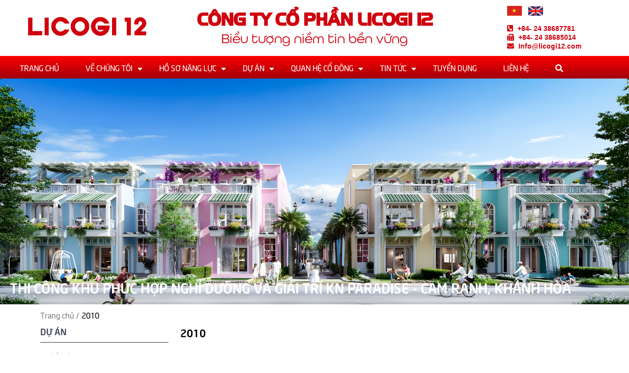

--- FILE ---
content_type: text/html; charset=UTF-8
request_url: https://licogi12.com/danh-muc/2010.html
body_size: 7221
content:
<!DOCTYPE html>
<html>
<head>
  <meta http-equiv='Content-Type' content='text/html; charset=utf-8' />
  <title>2010</title>
  <link rel="shortcut icon" href="https://licogi12.com/upload/img/logo/Licogi12.png" />
  <meta name='description' content='' />
  <meta name='keywords' content='CÔNG TY CỔ PHẦN LICOGI 12' />
  <meta name='robots' content='index,follow' />
  <meta name='revisit-after' content='1 days' />
  <meta http-equiv='content-language' content='vi' />
  <meta name="viewport" content="width=device-width, initial-scale=1">
  <meta property="fb:app_id" content="126821687974504" />
  <meta property="fb:admins" content="100006472503973" />
  <link rel="canonical" href="https://licogi12.com/danh-muc/2010.html" />
  <!--    for facebook-->
  <meta property="og:title" content="2010" />
  <meta property="og:site_name" content="CÔNG TY CỔ PHẦN LICOGI 12" />
  <meta property="og:url" content="https://licogi12.com/danh-muc/2010.html" />
  <meta property="og:description" content="CÔNG TY CỔ PHẦN LICOGI 12" />
  <meta property="og:type" content="products" />
  <meta property="og:image" content="upload/img/logo/Logo1212.png" />
  <meta property="og:locale" content="vi_VN" />
  <scriptsrc=’https: //www.google.com/recaptcha/api.js?hl=vi’>
    </script>
    <!-- for Twitter -->
    <meta name="twitter:card" content="CÔNG TY CỔ PHẦN LICOGI 12" />
    <meta name="twitter:title" content="2010" />
    <meta name="twitter:description" content="CÔNG TY CỔ PHẦN LICOGI 12" />
    <meta name="twitter:image" content="https://licogi12.com/upload/img/logo/Logo1212.png" />
    <link rel="stylesheet" href="https://licogi12.com/assets/temp/css/OwlCarousel/owl.carousel.min.css" />
    <link rel="stylesheet" href="https://licogi12.com/assets/temp/css/OwlCarousel/owl.theme.default.min.css" />
    <link rel="stylesheet" href="https://cdnjs.cloudflare.com/ajax/libs/animate.css/4.1.1/animate.min.css" />
    <link rel="stylesheet" href="https://licogi12.com/assets/temp/fonts/fontawesome/css/all.min.css" />
    <link rel="stylesheet" href="https://licogi12.com/assets/temp/css/style.css" />
    <link rel="stylesheet" href="https://licogi12.com/assets/temp/css/product.css" />
    <input type="hidden" value="https://licogi12.com/" id="base_url" name="">
    <header>
      <div class="header-top container-li">
        <div class="heder-logo">
          <a href="https://licogi12.com/"><img style="width:77%;" src="https://licogi12.com/upload/img/logo/Logo1212.png" alt=""></a>
        </div>
        <div class="header-company">
          <div class="hc-wrapper">
            <h2>CÔNG TY CỔ PHẦN LICOGI 12</h2>
            <div class="hc-text">Biểu tượng niềm tin bền vững</div>
          </div>
        </div>
        <div class="header-info-contact">
          <div>
            <div class="hic-language">
              <a href="https://licogi12.com/home/lang/vi">
                <img src="https://licogi12.com//img/icon/vn-flag.png" alt="vn" />
              </a>
              <a href="https://licogi12.com/home/lang/en">
                <img src="https://licogi12.com//img/icon/en-flag.png" alt="en" />
              </a>
            </div>
            <div class="hic-contact">
              <a href="#">
                <i class="fas fa-phone-square-alt"></i>
                +84- 24 38687781              </a>
              <a href="#">
                <i class="fas fa-fax"></i>
                +84- 24 38685014              </a>
              <a href="#">
                <i class="fas fa-envelope"></i>
                Info@licogi12.com              </a>
            </div>
          </div>
        </div>
      </div>
      <div class="header-bottom">
        <div class="container-li">
          <nav class="header-nav">
            <ul>
                            <li><a class="home " href="https://licogi12.com/">Trang chủ</a></li>
                                                <li>
                                        <a href="https://licogi12.com/danh-muc-tin/ve-chung-toi.html" class="">Về chúng tôi</a>
                     <i class="fas fa-sort-down sub-menu-toggle"></i>                     <ul class="hn-sub-menu">
                                                                      <li><a href="https://licogi12.com/thu-ngo" class="">Thư ngỏ </a></li>
                                                                      <li><a href="https://licogi12.com/tam-nhin-su-menh" class="">Tầm nhìn sứ mệnh </a></li>
                                                                      <li><a href="https://licogi12.com/doi-ngu-lanh-dao" class="">Đội ngũ lãnh đạo </a></li>
                                                                      <li><a href="https://licogi12.com/so-do-to-chuc" class="">Sơ đồ tổ chức</a></li>
                                                                      <li><a href="https://licogi12.com/lich-su-hinh-thanh-phat-trien" class="">Lịch sử hình thành phát triền</a></li>
                                                                      <li><a href="https://licogi12.com/thanh-tuu" class="">Thành tựu</a></li>
                                                                      <li><a href="https://licogi12.com/linh-vuc-hoat-dong" class="">Lĩnh vực hoạt động </a></li>
                                          </ul>
                  </li>
                                <li>
                                        <a href="https://licogi12.com/danh-muc-tin/ho-so-nang-luc.html" class="">Hồ sơ năng lực</a>
                     <i class="fas fa-sort-down sub-menu-toggle"></i>                     <ul class="hn-sub-menu">
                                                                      <li><a href="https://licogi12.com/nang-luc-thiet-bi" class="">Năng lực thiết bị</a></li>
                                                                      <li><a href="https://licogi12.com/nang-luc-nhan-su" class="">Năng lực nhân sự</a></li>
                                          </ul>
                  </li>
                                <li>
                                        <a href="https://licogi12.com/danh-muc/dan-dung.html" class="">Dự án</a>
                     <i class="fas fa-sort-down sub-menu-toggle"></i>                     <ul class="hn-sub-menu">
                                                                      <li><a href="https://licogi12.com/danh-muc/dan-dung.html" class="">Dân dụng</a></li>
                                                                      <li><a href="https://licogi12.com/danh-muc/cong-nghiep.html" class="">Công nghiệp</a></li>
                                                                      <li><a href="https://licogi12.com/danh-muc/ha-tang.html" class="">Hạ tầng</a></li>
                                                                      <li><a href="https://licogi12.com/danh-muc/xu-ly-nen-mong.html" class="">Xử lý nền móng</a></li>
                                                                      <li><a href="https://licogi12.com/danh-muc/cong-trinh-nang-luong.html" class="">Công trình năng lượng</a></li>
                                          </ul>
                  </li>
                                <li>
                                        <a href="https://licogi12.com/danh-muc-tin/thong-tin-chung.html" class="">Quan hệ cổ đông</a>
                     <i class="fas fa-sort-down sub-menu-toggle"></i>                     <ul class="hn-sub-menu">
                                                                      <li><a href="https://licogi12.com/cong-bo-thong-tin" class="">Công bố thông tin</a></li>
                                                                      <li><a href="https://licogi12.com/dai-hoi-co-dong-thuong-nien" class="">Đại hội cổ đông thường niên</a></li>
                                                                      <li><a href="https://licogi12.com/bao-cao-tai-chinh" class="">Báo cáo tài chính</a></li>
                                                                      <li><a href="https://licogi12.com/danh-muc-tin/thong-tin-chung.html" class="">Thông tin chung</a></li>
                                          </ul>
                  </li>
                                <li>
                                        <a href="https://licogi12.com/danh-muc-tin/tin-tuc.html" class="">Tin tức</a>
                     <i class="fas fa-sort-down sub-menu-toggle"></i>                     <ul class="hn-sub-menu">
                                                                      <li><a href="https://licogi12.com/danh-muc-tin/tin-cong-ty.html" class="">Tin công ty</a></li>
                                                                      <li><a href="https://licogi12.com/danh-muc-tin/tin-cong-trinh.html" class="">Tin công trình</a></li>
                                                                      <li><a href="https://licogi12.com/danh-muc-tin/tin-trong-nganh.html" class="">Tin trong ngành</a></li>
                                          </ul>
                  </li>
                                <li>
                                        <a href="https://licogi12.com/tuyen-dung" class="">Tuyển dụng</a>
                                        <ul class="hn-sub-menu">
                                          </ul>
                  </li>
                                <li>
                                        <a href="https://licogi12.com/lien-he" class="">Liên hệ</a>
                                        <ul class="hn-sub-menu">
                                          </ul>
                  </li>
                          </ul>
          </nav>
          <div class="mobile-menu">
            <i class="fas fa-bars"></i>
          </div>
          <div class="header-search">
            <i class="fas fa-search" onclick="mySearch()"></i>
            <form action="https://licogi12.com/tim-kiem" class="form_search active" method="get" id="form_search">
              <input type="text" name="s" class="form-control" placeholder="Tìm kiếm...">
              <button class="search" type="submit">
                <i class="fa fa-search" aria-hidden="true"></i>
              </button>
            </form>
          </div>
        </div>
      </div>
    </header>
<script>
  window.onload = function() {
    $('.hn-sub-menu a.active').parents('li').addClass('active');
  }
</script>
     <section class="sec-hero-banner">
      <div class="logo-banner">
          <h1><span class="wow animate__fadeInLeft" data-wow-duration="1.6s">LICOGI</span> <span class="wow animate__fadeInRight" data-wow-duration="1.9s">12</span></h1>    
          <div class="some-text"><span>NHÀ THẦU XÂY LẮP CHUYÊN NGHIỆP</span></div>
        </div>

      <div class="hero-banner-slide owl-carousel owl-theme">
        
        
                   
        <div class="slide-item">
          <div class="hero-banner bg-img" style="background-image: url(https://licogi12.com/upload/img/banner/vic-viet-tri-phu-tho.jpg)">
            <div class="banner-cont banner-cont-style2 ">
              <div class="cont-wp">
                <div class="cont">
                  THI CÔNG THÁP TRUNG TÂM THƯƠNG MẠI TÀI CHÍNH VÀ CĂN HỘ ĐA CHỨC NĂNG QUẢNG TRƯỜNG HÙNG VƯƠNG                </div> 
              </div>              
            </div>
          </div>
        </div> 
                  
        <div class="slide-item">
          <div class="hero-banner bg-img" style="background-image: url(https://licogi12.com/upload/img/banner/cam-ranh-khanh-hoa-02.jpg)">
            <div class="banner-cont banner-cont-style2 ">
              <div class="cont-wp">
                <div class="cont">
                  THI CÔNG KHU PHỨC HỢP NGHỈ DƯỠNG VÀ GIẢI TRÍ KN PARADISE - CAM RANH, KHÁNH HÒA                </div> 
              </div>              
            </div>
          </div>
        </div> 
                  
        <div class="slide-item">
          <div class="hero-banner bg-img" style="background-image: url(https://licogi12.com/upload/img/banner/bia-kim-chung-di-trach-02.jpg)">
            <div class="banner-cont banner-cont-style2 ">
              <div class="cont-wp">
                <div class="cont">
                  THI CÔNG KHU ĐÔ THỊ MỚI KIM CHUNG DI TRẠCH - HÀ NỘI                </div> 
              </div>              
            </div>
          </div>
        </div> 
                  
        <div class="slide-item">
          <div class="hero-banner bg-img" style="background-image: url(https://licogi12.com/upload/img/banner/flamingo-thai-nguyen-01.jpg)">
            <div class="banner-cont banner-cont-style2 ">
              <div class="cont-wp">
                <div class="cont">
                  THI CÔNG KHU DU LỊCH NGHỈ DƯỠNG QUỐC TẾ 5 SAO HỒ NÚI CỐC - THÁI NGUYÊN                </div> 
              </div>              
            </div>
          </div>
        </div> 
                  
        <div class="slide-item">
          <div class="hero-banner bg-img" style="background-image: url(https://licogi12.com/upload/img/banner/bia-dnh-quang-ninh-03.jpg)">
            <div class="banner-cont banner-cont-style2 ">
              <div class="cont-wp">
                <div class="cont">
                  DỰ ÁN ĐỒI NGÂN HÀNG TÒA CT1 - HẠ LONG, QUẢNG NINH                </div> 
              </div>              
            </div>
          </div>
        </div> 
                  
        <div class="slide-item">
          <div class="hero-banner bg-img" style="background-image: url(https://licogi12.com/upload/img/banner/bia-dnh-quang-ninh-02.jpg)">
            <div class="banner-cont banner-cont-style2 ">
              <div class="cont-wp">
                <div class="cont">
                  DỰ ÁN ĐỒI NGÂN HÀNG TÒA CT1 - HẠ LONG, QUẢNG NINH                </div> 
              </div>              
            </div>
          </div>
        </div> 
                  
        <div class="slide-item">
          <div class="hero-banner bg-img" style="background-image: url(https://licogi12.com/upload/img/banner/bia-dnh-quang-ninh-01.jpg)">
            <div class="banner-cont banner-cont-style2 ">
              <div class="cont-wp">
                <div class="cont">
                  THI CÔNG DỰ ÁN ĐỒI NGÂN HÀNG TÒA CT1 - HẠ LONG, QUẢNG NINH                </div> 
              </div>              
            </div>
          </div>
        </div> 
                  
        <div class="slide-item">
          <div class="hero-banner bg-img" style="background-image: url(https://licogi12.com/upload/img/banner/thi-cong-du-an-thuy-dien-dong-nai-5.jpg)">
            <div class="banner-cont banner-cont-style2 ">
              <div class="cont-wp">
                <div class="cont">
                  THI CÔNG DỰ ÁN THỦY ĐIỆN ĐỒNG NAI 5                </div> 
              </div>              
            </div>
          </div>
        </div> 
                  
        <div class="slide-item">
          <div class="hero-banner bg-img" style="background-image: url(https://licogi12.com/upload/img/banner/pnt-01.jpg)">
            <div class="banner-cont banner-cont-style2 ">
              <div class="cont-wp">
                <div class="cont">
                  THI CÔNG DỰ ÁN PHONEIX TOWER                </div> 
              </div>              
            </div>
          </div>
        </div> 
                  
        <div class="slide-item">
          <div class="hero-banner bg-img" style="background-image: url(https://licogi12.com/upload/img/banner/bgqn-01.jpg)">
            <div class="banner-cont banner-cont-style2 ">
              <div class="cont-wp">
                <div class="cont">
                  THI CÔNG DỰ ÁN NHÀ MÁY BỘT GIẤY QUẢNG NGÃI                </div> 
              </div>              
            </div>
          </div>
        </div> 
                  
        <div class="slide-item">
          <div class="hero-banner bg-img" style="background-image: url(https://licogi12.com/upload/img/banner/lt15t.jpg)">
            <div class="banner-cont banner-cont-style2 ">
              <div class="cont-wp">
                <div class="cont">
                  TỔNG THẦU THI CÔNG DỤ ÁN LOTUS CENTRAL                 </div> 
              </div>              
            </div>
          </div>
        </div> 
                  
        <div class="slide-item">
          <div class="hero-banner bg-img" style="background-image: url(https://licogi12.com/upload/img/banner/xck-01.jpg)">
            <div class="banner-cont banner-cont-style2 ">
              <div class="cont-wp">
                <div class="cont">
                  NHÀ MÁY CHẾ TẠO KẾT CẤU THÉP LICOGI12                </div> 
              </div>              
            </div>
          </div>
        </div> 
                  
        <div class="slide-item">
          <div class="hero-banner bg-img" style="background-image: url(https://licogi12.com/upload/img/banner/sse-02.jpg)">
            <div class="banner-cont banner-cont-style2 ">
              <div class="cont-wp">
                <div class="cont">
                  KHOAN CỌC NHỒI DỰ ÁN SUNSHINE EMPIRE                </div> 
              </div>              
            </div>
          </div>
        </div> 
                  
        <div class="slide-item">
          <div class="hero-banner bg-img" style="background-image: url(https://licogi12.com/upload/img/banner/sse-01.jpg)">
            <div class="banner-cont banner-cont-style2 ">
              <div class="cont-wp">
                <div class="cont">
                  KHOAN CỌC NHỒI DỰ ÁN SUNSHINE EMPIRE                </div> 
              </div>              
            </div>
          </div>
        </div> 
                  
        <div class="slide-item">
          <div class="hero-banner bg-img" style="background-image: url(https://licogi12.com/upload/img/banner/gd-1211.jpg)">
            <div class="banner-cont banner-cont-style2 ">
              <div class="cont-wp">
                <div class="cont">
                  THI CÔNG DỰ ÁN GOLDDEN PALACES                </div> 
              </div>              
            </div>
          </div>
        </div> 
                  
        <div class="slide-item">
          <div class="hero-banner bg-img" style="background-image: url(https://licogi12.com/upload/img/banner/sam-son-01.jpg)">
            <div class="banner-cont banner-cont-style2 ">
              <div class="cont-wp">
                <div class="cont">
                  DỰ ÁN HẠ TẦNG QUẢNG TRƯỜNG BIỂN SẦM SƠN                </div> 
              </div>              
            </div>
          </div>
        </div> 
                  
        <div class="slide-item">
          <div class="hero-banner bg-img" style="background-image: url(https://licogi12.com/upload/img/banner/30t-01.jpg)">
            <div class="banner-cont banner-cont-style2 ">
              <div class="cont-wp">
                <div class="cont">
                  TỔNG THẦU THI CÔNG DỰ ÁN PARK VIEW CITY                </div> 
              </div>              
            </div>
          </div>
        </div> 
                  
        <div class="slide-item">
          <div class="hero-banner bg-img" style="background-image: url(https://licogi12.com/upload/img/banner/bt01.jpg)">
            <div class="banner-cont banner-cont-style2 ">
              <div class="cont-wp">
                <div class="cont">
                  TRẠM TRỘN BÊ TÔNG LICOGI12.1                </div> 
              </div>              
            </div>
          </div>
        </div> 
                  
        <div class="slide-item">
          <div class="hero-banner bg-img" style="background-image: url(https://licogi12.com/upload/img/banner/toa-licogi-12.jpg)">
            <div class="banner-cont banner-cont-style2 ">
              <div class="cont-wp">
                <div class="cont">
                  CHỦ ĐẦU TƯ TÒA NHÀ LICOGI12                </div> 
              </div>              
            </div>
          </div>
        </div> 
                  
        <div class="slide-item">
          <div class="hero-banner bg-img" style="background-image: url(https://licogi12.com/upload/img/banner/to-chuc-su-kien-kinh-bac.jpg)">
            <div class="banner-cont banner-cont-style2 ">
              <div class="cont-wp">
                <div class="cont">
                  TRUNG TÂM TỔ CHỨC SỰ KIỆN URI PALACE                </div> 
              </div>              
            </div>
          </div>
        </div> 
                  
        <div class="slide-item">
          <div class="hero-banner bg-img" style="background-image: url(https://licogi12.com/upload/img/banner/ct-15-tang.jpg)">
            <div class="banner-cont banner-cont-style2 ">
              <div class="cont-wp">
                <div class="cont">
                  TỔNG THẦU THI CÔNG DỰ ÁN LOTUS CENTRAL                </div> 
              </div>              
            </div>
          </div>
        </div> 
                  
        <div class="slide-item">
          <div class="hero-banner bg-img" style="background-image: url(https://licogi12.com/upload/img/banner/phoinex1.jpg)">
            <div class="banner-cont banner-cont-style2 ">
              <div class="cont-wp">
                <div class="cont">
                  THI CÔNG DỰ ÁN PHONEIX TOWER                </div> 
              </div>              
            </div>
          </div>
        </div> 
                  
        <div class="slide-item">
          <div class="hero-banner bg-img" style="background-image: url(https://licogi12.com/upload/img/banner/z2908207011621-8ddcd73a107170fbed2920c6c0d6cf3f1.jpg)">
            <div class="banner-cont banner-cont-style2 ">
              <div class="cont-wp">
                <div class="cont">
                  Park View City - Bắc Ninh                </div> 
              </div>              
            </div>
          </div>
        </div> 
                  
        <div class="slide-item">
          <div class="hero-banner bg-img" style="background-image: url(https://licogi12.com/upload/img/banner/01-td-sl.jpg)">
            <div class="banner-cont banner-cont-style2 ">
              <div class="cont-wp">
                <div class="cont">
                  THI CÔNG DỰ ÁN THỦY ĐIỆN SƠN LA                </div> 
              </div>              
            </div>
          </div>
        </div> 
              </div> 
  
    </section>




  <div class="product">
            <div class="container">
                <div class="product__navigation">
                    <ul class="d-flex bread_crumb-nav">
                        <li><a href="https://licogi12.com/">Trang chủ /</a></li>
                        <span></span>
                        <li>2010</li>
                    </ul>
                </div>
                <div class="row">

                

                    <div class="col-lg-3 product__left">
                        
       
            
                        
                        <div class="product__left-top">
                            <h3><a    href="https://licogi12.com/danh-muc/du-an.html">Dự án</a></h3>
                            <ul class="product__left">
                                
                                                                
                                <li class="nav-item">
                                    <a class="nav-link flex-center  "  href="https://licogi12.com/danh-muc/dan-dung.html"> <i class="fas fa-angle-double-right"></i>&ensp;Dân  dụng</a>
                                </li>
                                                                
                                <li class="nav-item">
                                    <a class="nav-link flex-center  "  href="https://licogi12.com/danh-muc/cong-nghiep.html"> <i class="fas fa-angle-double-right"></i>&ensp;Công  nghiệp</a>
                                </li>
                                                                
                                <li class="nav-item">
                                    <a class="nav-link flex-center  "  href="https://licogi12.com/danh-muc/ha-tang.html"> <i class="fas fa-angle-double-right"></i>&ensp;Hạ  tầng</a>
                                </li>
                                                                
                                <li class="nav-item">
                                    <a class="nav-link flex-center  "  href="https://licogi12.com/danh-muc/xu-ly-nen-mong.html"> <i class="fas fa-angle-double-right"></i>&ensp;Xử  lý  nền móng</a>
                                </li>
                                                                
                                <li class="nav-item">
                                    <a class="nav-link flex-center  "  href="https://licogi12.com/danh-muc/cong-trinh-nang-luong.html"> <i class="fas fa-angle-double-right"></i>&ensp;Công  trình  năng lượng</a>
                                </li>
                                                            </ul>
                        </div>
                                
                        <div class="product__left-top">
                            <h3><a    href="https://licogi12.com/danh-muc/theo-nam.html">Theo năm</a></h3>
                            <ul class="product__left">
                                
                                                                
                                <li class="nav-item">
                                    <a class="nav-link flex-center  "  href="https://licogi12.com/danh-muc/2025.html"> <i class="fas fa-angle-double-right"></i>&ensp;2025</a>
                                </li>
                                                                
                                <li class="nav-item">
                                    <a class="nav-link flex-center  "  href="https://licogi12.com/danh-muc/2024.html"> <i class="fas fa-angle-double-right"></i>&ensp;2024</a>
                                </li>
                                                                
                                <li class="nav-item">
                                    <a class="nav-link flex-center  "  href="https://licogi12.com/danh-muc/2023.html"> <i class="fas fa-angle-double-right"></i>&ensp;2023</a>
                                </li>
                                                                
                                <li class="nav-item">
                                    <a class="nav-link flex-center  "  href="https://licogi12.com/danh-muc/2022.html"> <i class="fas fa-angle-double-right"></i>&ensp;2022</a>
                                </li>
                                                                
                                <li class="nav-item">
                                    <a class="nav-link flex-center  "  href="https://licogi12.com/danh-muc/2021.html"> <i class="fas fa-angle-double-right"></i>&ensp;2021</a>
                                </li>
                                                                
                                <li class="nav-item">
                                    <a class="nav-link flex-center  "  href="https://licogi12.com/danh-muc/2020.html"> <i class="fas fa-angle-double-right"></i>&ensp;2020</a>
                                </li>
                                                                
                                <li class="nav-item">
                                    <a class="nav-link flex-center  "  href="https://licogi12.com/danh-muc/2019.html"> <i class="fas fa-angle-double-right"></i>&ensp;2019</a>
                                </li>
                                                                
                                <li class="nav-item">
                                    <a class="nav-link flex-center  "  href="https://licogi12.com/danh-muc/2018.html"> <i class="fas fa-angle-double-right"></i>&ensp;2018</a>
                                </li>
                                                                
                                <li class="nav-item">
                                    <a class="nav-link flex-center  "  href="https://licogi12.com/danh-muc/2015.html"> <i class="fas fa-angle-double-right"></i>&ensp;2015</a>
                                </li>
                                                                
                                <li class="nav-item">
                                    <a class="nav-link flex-center  "  href="https://licogi12.com/danh-muc/2016.html"> <i class="fas fa-angle-double-right"></i>&ensp;2016</a>
                                </li>
                                                                
                                <li class="nav-item">
                                    <a class="nav-link flex-center menu_pro "  href="https://licogi12.com/danh-muc/2010.html"> <i class="fas fa-angle-double-right"></i>&ensp;2010</a>
                                </li>
                                                                
                                <li class="nav-item">
                                    <a class="nav-link flex-center  "  href="https://licogi12.com/danh-muc/1997.html"> <i class="fas fa-angle-double-right"></i>&ensp;1997</a>
                                </li>
                                                            </ul>
                        </div>
                                
                        <div class="product__left-top">
                            <h3><a    href="https://licogi12.com/danh-muc/theo-tien-do.html">Theo tiến độ</a></h3>
                            <ul class="product__left">
                                
                                                                
                                <li class="nav-item">
                                    <a class="nav-link flex-center  "  href="https://licogi12.com/danh-muc/dang-thi-cong.html"> <i class="fas fa-angle-double-right"></i>&ensp;Đang thi công</a>
                                </li>
                                                                
                                <li class="nav-item">
                                    <a class="nav-link flex-center  "  href="https://licogi12.com/danh-muc/da-thi-cong.html"> <i class="fas fa-angle-double-right"></i>&ensp;Đã thi công</a>
                                </li>
                                                            </ul>
                        </div>
                                
                        <div class="product__left-top">
                            <h3><a    href="https://licogi12.com/danh-muc/theo-vi-tri.html">Theo vị trí</a></h3>
                            <ul class="product__left">
                                
                                                                
                                <li class="nav-item">
                                    <a class="nav-link flex-center  "  href="https://licogi12.com/danh-muc/mien-bac.html"> <i class="fas fa-angle-double-right"></i>&ensp;Miền Bắc</a>
                                </li>
                                                                
                                <li class="nav-item">
                                    <a class="nav-link flex-center  "  href="https://licogi12.com/danh-muc/mien-trung.html"> <i class="fas fa-angle-double-right"></i>&ensp;Miền Trung</a>
                                </li>
                                                                
                                <li class="nav-item">
                                    <a class="nav-link flex-center  "  href="https://licogi12.com/danh-muc/mien-nam.html"> <i class="fas fa-angle-double-right"></i>&ensp;Miền Nam</a>
                                </li>
                                                                
                                <li class="nav-item">
                                    <a class="nav-link flex-center  "  href="https://licogi12.com/danh-muc/nuoc-ngoai.html"> <i class="fas fa-angle-double-right"></i>&ensp;Nước ngoài</a>
                                </li>
                                                            </ul>
                        </div>
                                                        


 <style type="text/css">
     .menu_pro {

        color: red !important;
     }
    
 </style>                        
                    </div>
                    <div class="col-lg-9 product__right">
                        <h3>2010</h3>
                        <div class="tabcontent active" id="N1">
                            <div class="row">
                               
                                                                <div class="col-lg-4 col-md-6 col-12 product__right-box">

                                    <div class="block-123">
                                        <a href="https://licogi12.com/san-pham/toa-nha-licogi-12.html">
                                            <div class="product__right-box--img">
                                                <img src="https://licogi12.com/upload/img/products/19112021/licogi-12-02.jpg" alt="Tòa nhà Licogi 12" srcset="">
                                            </div>
                                            <div class="product__right-box-title">
                                                <h4>Tòa nhà Licogi 12</h4>
                                                <p><i class="far fa-clock"></i>&ensp;2010</p>
                                                <p><i class="fas fa-map-marker-alt"></i>&ensp;21 Đại Từ Phường Đại Kim, Thành phố Hà Nội</p>
                                                <div class="btn-box">
                                                    <a href="https://licogi12.com/san-pham/toa-nha-licogi-12.html">
                                                        <span class="red-color">Chi tiết</span>
                                                    </a>
                                                </div>
                                            </div>
                                        </a>
                                    </div>

                                </div>
                                                               <div class="col-lg-4 col-md-6 col-12 product__right-box">

                                    <div class="block-123">
                                        <a href="https://licogi12.com/san-pham/cau-thanh-an.html">
                                            <div class="product__right-box--img">
                                                <img src="https://licogi12.com/upload/img/products/22112021/cau-thanh-an-03.jpg" alt="Cầu Thành An" srcset="">
                                            </div>
                                            <div class="product__right-box-title">
                                                <h4>Cầu Thành An</h4>
                                                <p><i class="far fa-clock"></i>&ensp;2009-2015</p>
                                                <p><i class="fas fa-map-marker-alt"></i>&ensp;Cao tốc Hà Nội - Hải Phòng</p>
                                                <div class="btn-box">
                                                    <a href="https://licogi12.com/san-pham/cau-thanh-an.html">
                                                        <span class="red-color">Chi tiết</span>
                                                    </a>
                                                </div>
                                            </div>
                                        </a>
                                    </div>

                                </div>
                                                               <div class="col-lg-4 col-md-6 col-12 product__right-box">

                                    <div class="block-123">
                                        <a href="https://licogi12.com/san-pham/san-xuat-be-tong-tram-be-tong-son-la.html">
                                            <div class="product__right-box--img">
                                                <img src="https://licogi12.com/upload/img/products/19112021/tram-be-tong-son-la-2-a.jpg" alt="Sản xuất bê tông Trạm bê tông Sơn La" srcset="">
                                            </div>
                                            <div class="product__right-box-title">
                                                <h4>Sản xuất bê tông Trạm bê tông Sơn La</h4>
                                                <p><i class="far fa-clock"></i>&ensp;</p>
                                                <p><i class="fas fa-map-marker-alt"></i>&ensp;Sơn La</p>
                                                <div class="btn-box">
                                                    <a href="https://licogi12.com/san-pham/san-xuat-be-tong-tram-be-tong-son-la.html">
                                                        <span class="red-color">Chi tiết</span>
                                                    </a>
                                                </div>
                                            </div>
                                        </a>
                                    </div>

                                </div>
                                                               <div class="col-lg-4 col-md-6 col-12 product__right-box">

                                    <div class="block-123">
                                        <a href="https://licogi12.com/san-pham/vp4-linh-dam.html">
                                            <div class="product__right-box--img">
                                                <img src="https://licogi12.com/upload/img/products/23112021/vp4-linh-dam-081.jpg" alt="VP4 Linh Đàm" srcset="">
                                            </div>
                                            <div class="product__right-box-title">
                                                <h4>VP4 Linh Đàm</h4>
                                                <p><i class="far fa-clock"></i>&ensp;2010</p>
                                                <p><i class="fas fa-map-marker-alt"></i>&ensp;Linh Đàm, Đại Kim, Hoàng Mai, Hà Nội</p>
                                                <div class="btn-box">
                                                    <a href="https://licogi12.com/san-pham/vp4-linh-dam.html">
                                                        <span class="red-color">Chi tiết</span>
                                                    </a>
                                                </div>
                                            </div>
                                        </a>
                                    </div>

                                </div>
                                                               <div class="col-lg-4 col-md-6 col-12 product__right-box">

                                    <div class="block-123">
                                        <a href="https://licogi12.com/san-pham/xuong-phu-thi-gia-lam.html">
                                            <div class="product__right-box--img">
                                                <img src="https://licogi12.com/upload/img/products/23112021/phu-thi-00.jpg" alt="Xưởng Phú Thị - Gia Lâm" srcset="">
                                            </div>
                                            <div class="product__right-box-title">
                                                <h4>Xưởng Phú Thị - Gia Lâm</h4>
                                                <p><i class="far fa-clock"></i>&ensp;2010</p>
                                                <p><i class="fas fa-map-marker-alt"></i>&ensp;Huyện Gia Lâm, Thành phố Hà Nội</p>
                                                <div class="btn-box">
                                                    <a href="https://licogi12.com/san-pham/xuong-phu-thi-gia-lam.html">
                                                        <span class="red-color">Chi tiết</span>
                                                    </a>
                                                </div>
                                            </div>
                                        </a>
                                    </div>

                                </div>
                                                               <div class="col-lg-4 col-md-6 col-12 product__right-box">

                                    <div class="block-123">
                                        <a href="https://licogi12.com/san-pham/khu-cong-nghiep-vua-va-nho-vinh-tuy.html">
                                            <div class="product__right-box--img">
                                                <img src="https://licogi12.com/upload/img/products/23112021/khu-cn-vinh-tuy-02-a.jpg" alt="Khu công nghiệp vừa và nhỏ Vĩnh Tuy" srcset="">
                                            </div>
                                            <div class="product__right-box-title">
                                                <h4>Khu công nghiệp vừa và nhỏ Vĩnh Tuy</h4>
                                                <p><i class="far fa-clock"></i>&ensp;2001</p>
                                                <p><i class="fas fa-map-marker-alt"></i>&ensp;Thanh Trì, Hà Nội</p>
                                                <div class="btn-box">
                                                    <a href="https://licogi12.com/san-pham/khu-cong-nghiep-vua-va-nho-vinh-tuy.html">
                                                        <span class="red-color">Chi tiết</span>
                                                    </a>
                                                </div>
                                            </div>
                                        </a>
                                    </div>

                                </div>
                               

                               <div class="btn_view_more text-center text-uppercase">
                                   <div class="phantrang_prod">
                                                                    </div>
                                </div>

                            </div>
                        </div>
                        
                        
                        

                        
                    </div>
                </div>
            </div>
            
        </div>
         <script src="https://licogi12.com/assets/temp/js/jquery.js"></script>
 <footer class="bg-img">
      <div class="footer-wrapper">
        <div class="footer-main">
          <div class="footer-address wow animate__fadeInUp" data-wow-duration="1.5s">
            <h4>CÔNG TY CỔ PHẦN LICOGI 12</h4>
            <hr />
            <ul>
              <li>
                <div class="icon"><i class="fas fa-map-marker-alt"></i></div>
                <p>Số 21, Phố Đại Từ, Phường Đại Kim, Quận Hoàng Mai, Hà Nội  </p>
              </li>
              <li>
                <div class="icon"><i class="fas fa-phone-alt"></i></div>
                <a href="#">+84- 24 38687781| Fax: +84- 24 38685014</a>
              </li>
              <li>
                <div class="icon">
                  <img src="./img/icon/email.svg" alt="" />
                </div>
                <a href="mail: Info@licogi12.com"> Info@licogi12.com</a>
              </li>
            </ul>
            <div class="footer-social-media">
              <a target="_bank" href="https://www.facebook.com/" ><i class="fab fa-facebook-f"></i></a>
              <a target="_bank" href="https://www.twitter.com/"><i class="fab fa-twitter"></i></a>
              <a target="_bank" href="https://www.google.com.vn/?hl=vi"><i class="fab fa-google-plus-g"></i></a>
              <a target="_bank" href="https://www.printer.com/"><i class="fab fa-pinterest-p"></i></a>
              <a target="_bank" href="https://www.instagram.com/"><span class="instagram">in</span></a>
            </div>
          </div>
          
          

             <div class="footer-about-us wow animate__fadeInUp" data-wow-duration="1.5s">
            <h4>Về chúng tôi </h4>
            <hr />
            <ul>
              
                            <li>
                <a href="https://licogi12.com/danh-muc-tin/ve-chung-toi.html"><i class="fas fa-caret-right"></i>Về chúng tôi </a>
              </li>
                            <li>
                <a href="https://licogi12.com/danh-muc-tin/ho-so-nang-luc.html"><i class="fas fa-caret-right"></i>Hồ sơ năng lực </a>
              </li>
                            <li>
                <a href="https://licogi12.com/danh-muc-tin/quan-he-co-dong.html"><i class="fas fa-caret-right"></i>Quan hệ cổ đông </a>
              </li>
                            <li>
                <a href="https://licogi12.com/danh-muc-tin/tin-tuc.html"><i class="fas fa-caret-right"></i>Tin tức</a>
              </li>
                            <li>
                <a href="https://licogi12.com/lien-he"><i class="fas fa-caret-right"></i>Liên hệ </a>
              </li>
                            
            </ul>
          </div>

  <div class="footer-about-us wow animate__fadeInUp" data-wow-duration="1.5s">
            <h4>Dự án </h4>
            <hr />
            <ul>
              
                            <li>
                <a href="https://licogi12.com/dan-dung"><i class="fas fa-caret-right"></i>Dân dụng </a>
              </li>
                            <li>
                <a href="https://licogi12.com/danh-muc/cong-nghiep.html"><i class="fas fa-caret-right"></i>Công nghiệp</a>
              </li>
                            <li>
                <a href="https://licogi12.com/danh-muc/ha-tang.html"><i class="fas fa-caret-right"></i>Hạ tầng</a>
              </li>
                            <li>
                <a href="https://licogi12.com/danh-muc/xu-ly-nen-mong.html"><i class="fas fa-caret-right"></i>Xử lý nền móng </a>
              </li>
                            <li>
                <a href="https://licogi12.com/danh-muc/cong-trinh-nang-luong.html"><i class="fas fa-caret-right"></i>Công trình năng lượng</a>
              </li>
                            
            </ul>
          </div>

             
         
          
          <div class="footer-map wow animate__fadeInUp" data-wow-duration="1.5s">
            <h4>Bản đồ</h4>
            <hr />
           <iframe src="https://www.google.com/maps/embed?pb=!1m18!1m12!1m3!1d3725.5204372834623!2d105.83688401424426!3d20.97176529509894!2m3!1f0!2f0!3f0!3m2!1i1024!2i768!4f13.1!3m3!1m2!1s0x3135ac6f63a1791f%3A0xc59e40b9e4dfd2b9!2sC%C3%B4ng%20Ty%20Cp%20Licogi%2012!5e0!3m2!1svi!2s!4v1631525810301!5m2!1svi!2s" width="100%" height="200" style="border:0;" allowfullscreen="" loading="lazy"></iframe>          </div>
        </div>
        <div class="copyright">© 2021 BẢN QUYỀN THUỘC VỀ LICOGI 12 |  </div>
      </div>
    </footer>

   
    <script src="https://licogi12.com/assets/temp/js/OwlCarousel/owl.carousel.min.js"></script>
    <script src="https://licogi12.com/assets/temp/js/wow.js"></script>
    <script src="https://licogi12.com/assets/temp/js/script.js"></script>
  </body>
</html>


 
<!-- end footer -->
<!-- begin container_close_footer --><!-- end container_close_footer -->
<div id="show_success_mss" style="position: fixed; top: 40px; right: 20px;z-index:9999;">
        </div>
<link href="https://licogi12.com/assets/plugin/ValidationEngine/css/validationEngine.jquery.css" rel="stylesheet"/>
<script src="https://licogi12.com/assets/plugin/ValidationEngine/js/jquery.validationEngine-vi.js"
            charset="utf-8"></script>
<script src="https://licogi12.com/assets/plugin/ValidationEngine/js/jquery.validationEngine.js"></script>
<script type="text/javascript">
    $(document).ready(function(){
        $('.validate ').validationEngine();
    });
     setTimeout(function(){
        $('#show_success_mss').fadeOut().empty();
    }, 9000);
</script>
<script>
        $('.tabcontent1').owlCarousel({
            loop:true,
            margin:25,
            nav:true,
            dots: false,
            items:4,
        });
        $('.tabcontent2').owlCarousel({
            loop:true,
            margin:25,
            nav:true,
            dots: false,
            items:3,
        });
        function openTab(evt, tabName) {
            var i, tabcontent, tablinks;
            tabcontent = document.getElementsByClassName("tabcontent");
            for (i = 0; i < tabcontent.length; i++) {
              tabcontent[i].style.height = "0";
              tabcontent[i].style.opacity = "0";
            }
            tablinks = document.getElementsByClassName("tablinks");
            for (i = 0; i < tablinks.length; i++) {
              tablinks[i].className = tablinks[i].className.replace(" active", "");
            }
            document.getElementById(tabName).style.height = "auto";
            document.getElementById(tabName).style.opacity = "1";
            evt.currentTarget.className += " active";
          }
          
          document.getElementById("defaultOpen").click();
      </script>

<!-- detail silde -->
          <script>
           $(document).ready(function() {

              var sync1 = $("#sync1");
              var sync2 = $("#sync2");
              var slidesPerPage = 4;
              var syncedSecondary = true;

              sync1.owlCarousel({
                items: 1,
                slideSpeed: 2000,
                nav: true,
                autoplay: false,
                dots: true,
                loop: true,
                responsiveRefreshRate: 200,
              }).on('changed.owl.carousel', syncPosition);

              sync2
                .on('initialized.owl.carousel', function() {
                  sync2.find(".owl-item").eq(0).addClass("current");
                })
                .owlCarousel({
                  items: slidesPerPage,
                  dots: true,
                  nav: true,
                  margin: 20,
                  smartSpeed: 200,
                  slideSpeed: 500,
                  slideBy: slidesPerPage,
                  responsiveRefreshRate: 100
                }).on('changed.owl.carousel', syncPosition2);

              function syncPosition(el) {

                var count = el.item.count - 1;
                var current = Math.round(el.item.index - (el.item.count / 2) - .5);

                if (current < 0) {
                  current = count;
                }
                if (current > count) {
                  current = 0;
                }


                sync2
                  .find(".owl-item")
                  .removeClass("current")
                  .eq(current)
                  .addClass("current");
                var onscreen = sync2.find('.owl-item.active').length - 1;
                var start = sync2.find('.owl-item.active').first().index();
                var end = sync2.find('.owl-item.active').last().index();

                if (current > end) {
                  sync2.data('owl.carousel').to(current, 100, true);
                }
                if (current < start) {
                  sync2.data('owl.carousel').to(current - onscreen, 100, true);
                }
              }

              function syncPosition2(el) {
                if (syncedSecondary) {
                  var number = el.item.index;
                  sync1.data('owl.carousel').to(number, 100, true);
                }
              }

              sync2.on("click", ".owl-item", function(e) {
                e.preventDefault();
                var number = $(this).index();
                sync1.data('owl.carousel').to(number, 300, true);
              });
              });
          </script>

</body>
</html>


--- FILE ---
content_type: text/css
request_url: https://licogi12.com/assets/temp/css/style.css
body_size: 9732
content:
@font-face {

    font-family: UTMAvo;

    src: url(../fonts/UTM-fonts/UTMAvoBold.ttf);

    font-weight: bold;

}



@font-face {

    font-family: UTMAvo;

    src: url(../fonts/UTM-fonts/UTMAvo.ttf);

    font-weight: 400;

}



@font-face {

    font-family: UTMHanzel;

    src: url(../fonts/UTM-fonts/UTMHanzel.ttf);

}



@font-face {

    font-family: VLAllRoundGothic;

    src: url(../fonts/VLAllRoundGothic/VLALLROUNDGOTHIC-BOOK.OTF);

}



@font-face {

    font-family: UTMNeoSansIntel;

    src: url(../fonts/UTM-fonts/UTMNeoSansIntel.ttf);

    font-weight: 400;

}



@font-face {

    font-family: UTMNeoSansIntel;

    src: url(../fonts/UTM-fonts/UTMNeoSansIntelBold.ttf);

    font-weight: bold;

}



@font-face {

    font-family: UVNHongHaHep;

    src: url(../fonts/UVNHongHaHep/UVNHongHaHep_B.TTF);

    font-weight: bold;

}



@font-face {

    font-family: Roboto;

    src: url(../fonts/Roboto/Roboto-Regular.ttf);

    font-weight: 400;

}



@font-face {

    font-family: Roboto;

    src: url(../fonts/Roboto/Roboto-Bold.ttf);

    font-weight: bold;

}



* {

    margin: 0;

    padding: 0;

    -webkit-box-sizing: border-box;

    box-sizing: border-box;

}



body {

    font-family: UTMNeoSansIntel, sans-serif;

    font-weight: 400;

    font-size: 16px;

    color: #000;

    overflow-x: hidden;

}

.sec-con-img{

    position: relative;

    overflow: hidden;

}

.col-md-6 {

    max-width: 50% !important;

    flex: 0 0 100%;

}



.detail__text-img {

    margin-top: 30px padding: 0 10%;

}



.detail__text-img img {

    width: 100%;

}

.block-123{

    position: relative;

    min-height: 330px;

}

.btn-box{

    position: absolute;

    bottom: 0;

}

@media screen and (max-width: 898px) {

    .col-md-6 {

        max-width: 100% !important;

    }

    .block-contact {

        flex-basis: 100% !important;

    }

}



.contact-page .contact-main p b {

    min-width: 115px;

}


.contact-page .contact-main p b i {

    margin-right: 7px;

}



ul.bread_crumb-nav li {

    font-size: 1rem !important;

}



.block-contact .btn_submit {

    border: 0;

}



ul,

li {

    list-style-type: none;

}



a {

    text-decoration: none;

    color: inherit;

}



.content .title-content span {

    font-weight: 500 !important;

}



.owl-carousel .owl-item img {

    image-rendering: pixelated;

}



.container-li {

    max-width: 1240px;

    margin: auto;

    padding: 0 20px;

}



.sec-title {

    font-size: 36px;

    line-height: 40px;

    text-transform: uppercase;

    text-align: center;

    font-weight: 400;

}



.bg-img {

    background-repeat: no-repeat;

    background-size: cover;

}





/* header */



.header-top {

    display: -webkit-box;

    display: -ms-flexbox;

    display: flex;

    -webkit-box-align: center;

    -ms-flex-align: center;

    align-items: center;

    height: 114px;

    -ms-flex-wrap: wrap;

    flex-wrap: wrap;

    color: #cf010d;

}



.heder-logo {

    width: 29.3333%;

    padding: 0 9px;

    font-family: UTMAvo, sans-serif;

    font-weight: bold;

    font-size: 48px;

    white-space: nowrap;

}



.header-company {

    width: 50%;

    padding: 0 9px;

}



.header-bottom .container-li {

    position: relative;

}



.header-search form {

    position: absolute;

    right: 31px;

    z-index: 100;

    min-width: 300px;

    display: none;

}



.header-search form input {

    height: 40px;

    border-radius: 0;

    width: 100%;

    outline: none;

    padding-left: 10px;

    border: 0;

    border-left: 5px solid #6a6a6a;

}



.form_search .search {

    height: 40px;

    padding: 0px 15px;

    font-size: 16px;

    background: #6a6a6a;

    position: absolute;

    right: 0;

    top: 7px;

    color: #fff;

    border: 0;

    outline: 0;

}



.disabled {

    display: none !important;

}



.phantrang .active {

    background: #ff0000;

    color: #fff;

}



.phantrang_prod .pagination li {

    height: 40px;

    width: 40px;

    border: 1px solid;

    display: flex;

    align-items: center;

    justify-content: center;

    margin: 0 10px;

    cursor: pointer;

}



.phantrang_prod .pagination li:hover a {

    color: #fff;

}



.phantrang_prod .pagination li:hover {

    background-color: rgb(131, 52, 52);

}



.show {

    display: block !important;

}



.hc-wrapper {

    display: inline-block;

}



.header-company h2 {

    font-family: UTMHanzel, sans-serif;

    font-size: 35px;

    line-height: 36px;

    margin-bottom: 5px;

    margin-top: 7px;

}



.hc-text {

    font-family: VLAllRoundGothic, sans-serif;

    font-size: 28px;

    line-height: 36px;

    text-align: center;

}



.header-info-contact {

    width: 16.6666%;

    padding-left: 0 7px;

    margin-left: 40px;

}



.hic-language a {

    width: 30px;

    margin-right: 9px;

    display: inline-block;

    margin-bottom: 14px;

}



.hic-language a:last-child {

    margin-right: 0;

}



.hic-language img {

    display: block;

    width: 100%;

}



.hic-contact a {

    display: block;

    font-size: 14px;

    line-height: 18px;

    font-weight: bold;

    font-family: Arial, sans-serif;

}



.hic-contact i {

    margin-right: 5px;

}



.header-bottom {

    background: -o-linear-gradient(bottom, #a1010a, #ff0000);

    background: -webkit-gradient(linear, left bottom, left top, from(#a1010a), to(#ff0000));

    background: linear-gradient(to top, #a1010a, #ff0000);

}



.header-nav {

    display: inline-block;

}



.header-nav li {

    color: #fff;

    margin-right: 50px;

    display: inline-block;

    position: relative;

}



.header-nav a {

    line-height: 46px;

    text-transform: uppercase;

    position: relative;

}



.header-nav li.active>a,

.header-nav a.active {

    font-weight: bold;

    text-decoration: underline;

}



.header-nav a:hover::after {

    content: "";

    width: 100%;

    background: #fff;

    height: 1px;

    position: absolute;

    left: 0;

    top: 23px;

}



.header-search,

.mobile-menu {

    display: inline-block;

    color: #fff;

    line-height: 46px;

    cursor: pointer;

}



.mobile-menu {

    font-size: 18px;

    margin-right: 30px;

    display: none;

}



.header-nav li:hover .hn-sub-menu {

    opacity: 1;

    visibility: visible;

    -webkit-transform: translateX(0);

    -ms-transform: translateX(0);

    transform: translateX(0);

}



.header-nav li i {

    position: absolute;

    top: 50%;

    right: -20px;

    -webkit-transform: translateY(-50%);

    -ms-transform: translateY(-50%);

    transform: translateY(-50%);

    cursor: pointer;

}



.hn-sub-menu {

    position: absolute;

    top: 100%;

    left: -10px;

    background: #cf010d;

    min-width: 220px;

    -webkit-transition: 0.5s;

    -o-transition: 0.5s;

    transition: 0.5s;

    opacity: 0;

    visibility: hidden;

    -webkit-transform: translateX(-50px);

    -ms-transform: translateX(-50px);

    transform: translateX(-50px);

    z-index: 99;

}



.hn-sub-menu li {

    margin-right: 0;

    display: block;

    border-bottom: 1px solid #fff;

}



.hn-sub-menu li:hover a {

    color: #fff;

    text-decoration: underline;

}



.hn-sub-menu li:last-child {

    border: none;

}



.header-nav .hn-sub-menu a {

    display: block;

    line-height: 1.2;

    padding: 12px 15px;

}



.header-nav .hn-sub-menu a:hover::after {

    display: none;

}



.header-nav .hn-sub-menu a:hover {

     background-image: -webkit-gradient(linear, left top, right top, from(#5574f7), to(#60c2ff));
    background-image: -webkit-linear-gradient(left, #fd0000, #fd6c6c);
    background-image: -o-linear-gradient(left,  #fd0000, #fd6c6c);
    background-image: linear-gradient(to right,  #fd0000, #fd6c6c);

}





/* hero banner */

.sec-con-slide .slide-item{

    height: auto !important;

}

.sec-par-slide .slide-item{

    height: auto !important;

}

.slide-item{

    height: 460px;

}

.hero-banner,

.sec-hero-banner {

    height: 100%;

    background-position: center;

    position: relative;

}



.logo-banner {

    position: absolute;

    top: 0;

    left: 0;

    z-index: 80;

    width: 100%;

    height: 100%;

    display: -webkit-box;

    display: -ms-flexbox;

    display: flex;

    -webkit-box-orient: vertical;

    -webkit-box-direction: normal;

    -ms-flex-direction: column;

    flex-direction: column;

    -webkit-box-pack: center;

    -ms-flex-pack: center;

    justify-content: center;

    -webkit-box-align: center;

    -ms-flex-align: center;

    align-items: center;

    -webkit-transition-delay: 1.2s;

    -o-transition-delay: 1.2s;

    transition-delay: 1.2s;

}



.logo-banner::after,

.logo-banner::before {

    content: '';

    position: absolute;

    top: 0;

    background: #f2f2f2;

    height: 100%;

    width: 51%;

    z-index: 1;

    -webkit-transition: 1.5s;

    -o-transition: 1.5s;

    transition: 1.5s;

}



.logo-banner::after {

    right: 0;

}



.logo-banner::before {

    left: 0;

}



.logo-banner h1 {

    font-family: UTMAvo, sans-serif;

    font-weight: bold;

    font-size: 56px;

    margin-bottom: 5px;

    white-space: nowrap;

    color: #cf010d;

    position: relative;

    z-index: 2;

    letter-spacing: 6px;

    -webkit-transition: 0.7s;

    -o-transition: 0.7s;

    transition: 0.7s;

}



.logo-banner h1 span,

.logo-banner .some-text span {

    display: inline-block;

}



.logo-banner .some-text {

    font-weight: bold;

    font-size: 32px;

    color: #cf010d;

    position: relative;

    z-index: 2;

    letter-spacing: 3px;

    -webkit-transition: 0.7s;

    -o-transition: 0.7s;

    transition: 0.7s;

    text-align: center;

}



.logo-banner .some-text span {

    visibility: hidden;

}



.logo-banner .some-text span.show {

    visibility: visible;

    -webkit-animation-duration: 1.5s;

    animation-duration: 1.5s;

    -webkit-animation-name: fadeInUp;
    animation-name: fadeInUp;

}



.logo-banner.hidden::after,

.logo-banner.hidden::before {

    width: 0%;

    visibility: hidden;

}



.logo-banner.hidden h1 {

    opacity: 0;

    visibility: hidden;

}



.logo-banner.hidden .some-text {

    opacity: 0;

    visibility: hidden;

}



.logo-banner.hidden {

    opacity: 0;

    visibility: hidden;

}



.banner-cont .cont-wp {

    display: inline-block;

    overflow: hidden;

}



.banner-cont .cont {

    -webkit-transform: translateX(200px);

    -ms-transform: translateX(200px);

    transform: translateX(200px);

    color: #fff;

    font-weight: bold;

    font-size: 28px;

    line-height: 50px;

    /* font-family: UVNHongHaHep, sans-serif; */

    -webkit-transition: -webkit-transform 0;

    transition: -webkit-transform 0;

    -o-transition: transform 0;

    transition: transform 0;

    transition: transform 0, -webkit-transform 0;

    opacity: 0;

}



.banner-cont.show .cont {

    -webkit-transform: translateX(0px);

    -ms-transform: translateX(0px);

    transform: translateX(0px);

    -webkit-transition: -webkit-transform 0.7s;

    transition: -webkit-transform 0.7s;

    -o-transition: transform 0.7s;

    transition: transform 0.7s;

    transition: transform 0.7s, -webkit-transform 0.7s;

    opacity: 1;

}



.banner-cont-style1 {

    text-align: right;

    padding-top: 150px;

}



.banner-cont-style2 {

    /* padding-top: 325px; */
    padding-top: 400px;
    margin-left: 20px;

}



.banner-cont-style3 {

    padding-top: 325px;

    text-align: right;

}





/* about us section */



.sec-about-us {

    margin-top: -10px;

    padding-bottom: 150px;

    background-image: url(../img/background1.jpg);

    background-position: center bottom;

    overflow: hidden;

}



.sec-about-us .sec-title {

    padding: 52px 0 55px;

}



.sec-au-wrapper {

    display: -webkit-box;

    display: -ms-flexbox;

    display: flex;

    -ms-flex-wrap: wrap;

    flex-wrap: wrap;

}



.sec-au-wrapper>div {

    width: 50%;

    position: relative;

}



.sec-au-content {

    padding-top: 22px;

    padding-right: 50px;

    text-align: justify;

}



.sec-au-content h4 {

    font-weight: 400;

    font-size: 24px;

    line-height: 36px;

    text-transform: uppercase;

    margin-bottom: 15px;

}



.sec-au-content p {

    line-height: 30px;

    margin-bottom: 15px;

}



.sec-au-img2 {

    display: none;

}





/* thong ke */



.thongke {

    background-image: url(../img/background2.jpg);

    background-position: center bottom;

    padding-top: 22px;

    padding-bottom: 28px;

}



.thongke ul {

    display: -webkit-box;

    display: -ms-flexbox;

    display: flex;

    -webkit-box-pack: justify;

    -ms-flex-pack: justify;

    justify-content: space-between;

}



.thongke li {

    width: 155px;

    text-align: center;

}



.thongke img {

    height: 115px;

    display: inline-block;

}



.thongke .text {

    font-family: UTMAvo, sans-serif;

    text-transform: uppercase;

    line-height: 24px;

    text-align: center;

    color: #fff;

    margin-top: 8px;

}





/* section construction */



.sec-con-wrapper {

    background-image: url(../img/background3.jpg);

    background-position: center center;

}



.sec-construction .sec-title {

    padding-top: 65px;

    padding-bottom: 37px;

}



.sec-btn {

    display: -webkit-box;

    display: -ms-flexbox;

    display: flex;

    -webkit-box-pack: center;

    -ms-flex-pack: center;

    justify-content: center;

}



.sec-btn li {

    margin: 0 8px;

}



.tab {

    display: flex;

    align-items: center;

    justify-content: center;

    padding: 38px 0;

}



.animate__fadeInUp .tabcontent {

    transition: opacity 1.5s;

    opacity: 0;

    height: 0;

}



.menu-tag-btn {

    text-transform: uppercase;

    font-weight: bold;

    font-size: 18px;

    color: #fff;

    line-height: 20px;

    padding: 12px 25px;

    background: #9f9d9c;

    border-radius: 9px;

    display: block;

    border: 0;

    min-width: 150px;

    text-align: center;

    -webkit-transition: 0.1s;

    -o-transition: 0.1s;

    transition: 0.1s;

    margin: 0 15px;

    cursor: pointer;

}



.image-wrapper-box {

    margin-bottom: 20px;

    position: relative;

}



.image-wrapper-box img {

    width: 100%;

}



.image-wrapper-box:hover .hover-nav {

    display: flex;

}



.mar-t {

    padding-top: 30px;

}



.hover-nav {

    position: absolute;

    left: 0;

    top: 0;

    bottom: 0;

    right: 0;

    z-index: 100;

    display: flex;

    align-items: center;

    justify-content: center;

    color: #fff;

    background: #1e1a1a8c;

    display: none;

}



.menu-tag-btn.active,

.menu-tag-btn:hover {

     background-image: -webkit-gradient(linear, left top, right top, from(#5574f7), to(#60c2ff));
    background-image: -webkit-linear-gradient(left, #fd0000, #fd6c6c);
    background-image: -o-linear-gradient(left,  #fd0000, #fd6c6c);
    background-image: linear-gradient(to right,  #fd0000, #fd6c6c);
}



.sec-con-slide .owl-stage-outer {

    overflow: visible;

}



.sec-con-slide .owl-item .slide-item {

    -webkit-transform: scale(1.2);

    -ms-transform: scale(1.2);

    transform: scale(1.2);

}



.sec-con-slide .owl-item.active {

    z-index: 8;

}



.sec-con-slide .owl-item {

    -webkit-transition: -webkit-transform 0.3s 0.1s;

    transition: -webkit-transform 0.3s 0.1s;

    -o-transition: transform 0.3s 0.1s;

    transition: transform 0.3s 0.1s;

    transition: transform 0.3s 0.1s, -webkit-transform 0.3s 0.1s;

}



.sec-con-slide .sec-con-img img {

    width: 100%;

}



.sec-con-slide .owl-item.slide-center {

    z-index: 10;

}



.sec-con-slide .owl-item.slide-center {

    -webkit-transform: scale(1.5);

    -ms-transform: scale(1.5);

    transform: scale(1.5);

}



.sec-con-slide .owl-item.slide-center.slide-scale {

    -webkit-transform: scale(1.3);

    -ms-transform: scale(1.3);

    transform: scale(1.3);

}



.sec-con-slide .owl-item.slide-scale {

    z-index: 9;

}



.sec-con-slide .owl-item.slide-scale {

    -webkit-transform: scale(1.3);

    -ms-transform: scale(1.3);

    transform: scale(1.3);

}



.sec-con-slide .owl-item.active {

    -webkit-box-shadow: 0px 0px 27px #000;

    box-shadow: 0px 0px 27px #000;

}



.slide-container {

    max-width: 1400px;

    padding: 0 20px;

    margin: auto;

}



.slide-wrapper {

    max-width: 1200px;

    margin: auto;

}



.sec-con-slide .owl-stage-outer {

    overflow-x: hidden;

    padding-top: 116px;

    padding-bottom: 147px;

}



.nav-true .owl-nav {

    display: block !important;

}



.nav-true .owl-nav button {

    width: 28px;

}



.nav-true .owl-next {

    position: absolute;

    top: 50%;

    left: calc(100% + 20px);

    -webkit-transform: translateY(-50%);

    -ms-transform: translateY(-50%);

    transform: translateY(-50%);

}



.nav-true .owl-prev {

    position: absolute;

    top: 50%;

    right: calc(100% + 20px);

    -webkit-transform: translateY(-50%);

    -ms-transform: translateY(-50%);

    transform: translateY(-50%);

}



.nav-true .owl-next:hover,

.nav-true .owl-prev:hover {

    background: rgba(255, 255, 255, 0.3) !important;

    -webkit-box-shadow: 0 0 10px#fff;

    box-shadow: 0 0 10px#fff;

}



.sec-con-slide .slide-item {

    position: relative;

}



.sec-con-slide .slide-item a {

    position: absolute;

    bottom: 5px;

    

    display: -webkit-box;

    display: -ms-flexbox;

    display: flex;

    -webkit-box-orient: vertical;

    -webkit-box-direction: normal;

    -ms-flex-direction: column;

    flex-direction: column;

    -webkit-box-align: center;

    -ms-flex-align: center;

    align-items: center;

    -webkit-box-pack: center;

    -ms-flex-pack: center;

    justify-content: center;

    text-align: center;

    visibility: hidden;

    opacity: 0;

    /*outline-offset: -10px;*/

    -webkit-transition: 0.4s;

    -o-transition: 0.4s;

    transition: 0.4s;

    background: #33333361;
width: 100%;

}



.sec-con-slide .owl-item.slide-center a {

    visibility: visible;



    opacity: 1;

}



.sec-con-slide .slide-item a .name {

    width: 100%;

    font-weight: bold;

    font-size: 8px;

    line-height: 16px;

    text-transform: uppercase;

    color: #fff;



}



.sec-con-slide .slide-item a .address {

    width: 100%;

    font-size: 8px;

    line-height: 13px;

    color: #fff;

    font-weight: bold;

}



.sec-con-more {

    margin-top: 20px;

    margin-bottom: 20px;

    padding-bottom: 60px;

}



.more-btn {

    text-align: center;

}



.more-btn {

    position: relative;

    justify-content: center;

    display: flex;

}



.more-btn a {

    position: absolute;

    top: 4px;

    font-size: 18px;

    text-transform: uppercase;

    color: #cf010d;

    border: 1px solid #cf010d;

    width: 160px;

    height: 40px;

    line-height: 40px;

    display: inline-block;

    border-radius: 9px;

    -webkit-transition: 0.2s;

    -o-transition: 0.2s;

    transition: 0.2s;

}



.more-btn a:hover {

    background: #fff0f0;

}



.more-btn a:hover img {

    -webkit-transform: translateX(12px);

    -ms-transform: translateX(12px);

    transform: translateX(12px);

}



.more-btn img {

    width: 12px;

    margin-bottom: 1px;

    margin-left: 2px;

    -webkit-transition: 0.2s;

    -o-transition: 0.2s;

    transition: 0.2s;

}





/* section projects */



.sec-pro-title-wrapper {

    background-image: url(../img/background4.jpg);

    background-position: center;

    height: 257px;

    padding: 0 15px;

    margin-bottom: -115px;

}



.sec-pro-title-wrapper .sec-title {

    color: #fff;

    padding-top: 60px;

}



.sps-wrapper {

    padding-bottom: 40px;

}



.sec-pro-slide .slide-item {

    padding-bottom: 10px;

}



.sec-pro-img-wrapper {

    overflow: hidden;

    display: block;

}



.sec-pro-img-wrapper img {

    width: 100%;

    display: block;

    -webkit-transition: 0.7s;

    -o-transition: 0.7s;

    transition: 0.7s;

}



.sec-pro-img-wrapper:hover img {

    -webkit-transform: scale(1.15);

    -ms-transform: scale(1.15);

    transform: scale(1.15);

    -webkit-filter: brightness(1.2);

    filter: brightness(1.2);

}



.sec-pro-slide h5 {

    text-transform: uppercase;

    font-weight: bold;

    text-align: center;

    font-size: 16px;

    padding: 14px 0;

}



.sec-pro-slide h5:hover {

    color: #a1010a;

}



.sec-pro-slide p {

    font-size: 14px;

    margin-bottom: 10px;

}



.sec-pro-slide i {

    color: #cf010d;

    margin-right: 3px;

}



.sec-pro-slide .link {

    margin-top: 10px;

    display: inline-block;

    width: 83px;

    height: 28px;

    line-height: 28px;

    text-align: center;

    color: #fff;

    text-transform: uppercase;

    background: #ababab;

    border-radius: 10px;

    font-family: Roboto, sans-serif;

    font-size: 14px;

    -webkit-transition: 0.2s;

    -o-transition: 0.2s;

    transition: 0.2s;

}



.sec-pro-slide .link:hover {

     background-image: -webkit-gradient(linear, left top, right top, from(#5574f7), to(#60c2ff));
    background-image: -webkit-linear-gradient(left, #fd0000, #fd6c6c);
    background-image: -o-linear-gradient(left,  #fd0000, #fd6c6c);
 
    background-image: linear-gradient(to right,  #fd0000, #fd6c6c);
}





/* section news */



.sec-news {

    background-image: url(../img/background5.jpg);

    background-position: right bottom;

    font-size: 14px;

    font-family: Roboto, sans-serif;

    line-height: 24px;

    text-align: justify;

    padding-bottom: 36px;

}



.sec-news h5 {

    font-size: 14px;

}



.sec-news .sec-title {

    padding-top: 50px;

    padding-bottom: 38px;

}



.sec-news-wrapper {

    display: -webkit-box;

    display: -ms-flexbox;

    display: flex;

    -ms-flex-wrap: wrap;

    flex-wrap: wrap;

}



.sec-news-large {

    width: 50%;

    padding-right: 30px;

}



.sec-news-large a:hover img {

    -webkit-filter: brightness(1.15);

    filter: brightness(1.15);

}



.sec-news-large a:hover h5 {

    color: #a1010a;

}



.sec-news-large h5 {

    font-size: 18px;

    margin-top: 20px;

    margin-bottom: 14px;

    -webkit-transition: 0.3s;

    -o-transition: 0.3s;

    transition: 0.3s;

}



.sec-news-large img {

    width: 100%;

    display: block;

    -webkit-transition: 0.3s;

    -o-transition: 0.3s;

    transition: 0.3s;

}



.sec-news-small {

    width: 50%;

    padding-right: 15px;

}



.sec-news-small .text,

.sec-news-small .date {

    color: #333;

}



.sec-news-sm-item a {

    display: -webkit-box;

    display: -ms-flexbox;

    display: flex;

    padding-bottom: 26px;

    -webkit-box-align: start;

    -ms-flex-align: start;

    align-items: flex-start;

}



.sec-news-sm-item a h5 {

    -webkit-transition: 0.3s;

    -o-transition: 0.3s;

    transition: 0.3s;

}



.sec-news-sm-item a:hover h5 {

    color: #a1010a;

}



.sec-news-sm-item a:hover img {

    -webkit-filter: brightness(1.15);

    filter: brightness(1.15);

}



.sec-news-sm-item .content {

    margin-left: 15px;

}



.sec-news-sm-item img {

    width: 225px;

    display: block;

    -webkit-transition: 0.3s;

    -o-transition: 0.3s;

    transition: 0.3s;

}



.sec-news-more {

    font-weight: bold;

    text-align: right;

}



.sec-news-more a:hover {

    color: #a1010a;

}



.my-slides {

    overflow: hidden;

    -webkit-transition: 2s;

    -o-transition: 2s;

    transition: 2s;

}



.my-slides .my-slide-wp {

    -webkit-transition: 2s;

    -o-transition: 2s;

    transition: 2s;

}



.my-slides .my-slide {

    opacity: 0;

}



.my-slides .show {

    opacity: 1;

}





/* section image */



.sec-iv {

    background-image: url(../img/background6.jpg);

    background-position: center bottom;

}



.sec-iv .sec-title {

    padding-top: 46px;

    padding-bottom: 32px;

}



.sec-iv .sec-btn {

    margin-bottom: 35px;

}



.sec-iv-wrapper {

    display: -webkit-box;

    display: -ms-flexbox;

    display: flex;

    -ms-flex-wrap: wrap;

    flex-wrap: wrap;

    margin: 0 -10px;

}



.sec-iv-wrapper>div {

    width: 100%;

    padding: 0 10px 25px;

}



.sec-iv-wrapper .image-wrapper {

    width: 50%;

    padding: 0 15px;

    margin-bottom: 30px;

}



.sec-iv-wrapper .image-wrapper>div {

    position: relative;

}



.sec-iv-wrapper img {

    width: 100%;

    display: block;

}



.sec-iv-wrapper .image-wrapper>div:hover .sec-iv-link {

    visibility: visible;

    opacity: 1;

}



.sec-iv-link {

    position: absolute;

    top: 0;

    left: 0;

    display: -webkit-box;

    display: -ms-flexbox;

    display: flex;

    -webkit-box-align: center;

    -ms-flex-align: center;

    align-items: center;

    -webkit-box-pack: center;

    -ms-flex-pack: center;

    justify-content: center;

    text-align: center;

    width: 100%;

    height: 100%;

    color: #fff;

    background: rgba(0, 0, 0, 0.6);

    line-height: 24px;

    visibility: hidden;

    opacity: 0;

    -webkit-transition: 0.3s;

    -o-transition: 0.3s;

    transition: 0.3s;

}



.sec-iv-more {

    padding-top: 25px;

    padding-bottom: 60px;

}



.sec-iv-slide .slide-item {

    display: -webkit-box;

    display: -ms-flexbox;

    display: flex;

    -ms-flex-wrap: wrap;

    flex-wrap: wrap;

    margin: 0 -15px;

}





/* section partner */



.sec-partner {

    padding-bottom: 30px;

}



.sec-partner .sec-title {

    padding-top: 20px;

    padding-bottom: 40px;

}



.sec-par-slide .slide-item img {

    width: 100%;

    display: block;

    margin: 0 -15px;

}





/* footer */



footer {

    background-image: url(../img/background-footer.jpg);

    background-position: center bottom;

    padding: 38px 20px 0;

    color: #fff;

    font-family: Arial, sans-serif;

    font-size: 12px;

    line-height: 30px;

}



.footer-wrapper {

    background: rgba(128, 0, 8, 0.7);

    max-width: 1200px;

    margin: auto;

}



.footer-main {

    padding: 0 15px 58px;

    display: -webkit-box;

    display: -ms-flexbox;

    display: flex;

}



.footer-main h4 {

    font-family: UVNHongHaHep, sans-serif;

    font-size: 18px;

    padding-top: 36px;

    padding-bottom: 15px;

    text-transform: uppercase;

}



.footer-wrapper a:hover {

    text-decoration: underline;

}



.footer-main hr {

    border: none;

    border-bottom: 1px solid #fff;

    max-width: 115px;

    margin-bottom: 25px;

}



.footer-main .icon img {

    width: 15px;

    margin-top: 3px;

}



.footer-address {

    width: 325px;

    margin-right: 55px;

}



.footer-address li {

    display: -webkit-box;

    display: -ms-flexbox;

    display: flex;

    line-height: 22px;

    margin-bottom: 10px;

}



.intro {

    font-family: Roboto;

    margin-bottom: 100px;

}



.intro .container {

    width: 1200px;

    margin: 0px auto;

}



.bread_crumb-nav {

    display: flex;

    padding: 10px 0px;

}



.bread_crumb-nav li {

    font-size: 14px;

    color: #767676;

    margin-right: 5px;

}



.bread_crumb-nav li:last-child {

    color: #000000;

}



.main-content {

    display: flex;

    flex-direction: row;

    margin-top: 45px;

}



.main-content .sidebar-left {

    flex-basis: 25%;

}



.main-content .content {

    flex-basis: 75%;

}



.main-content .sidebar-left .title-intro span {

    font-size: 18px;

    font-weight: bold;

    color: #474c5f;

    text-transform: uppercase;

    border-bottom: 1px solid #333333;

    display: block;

    width: 90%;

    padding-bottom: 10px;

}



.main-content .sidebar-left .block-1 {

    margin-bottom: 45px;

}



.main-content .sidebar-left .block-1 ul li a {

    font-weight: bold;

    font-size: 15px;

    color: #333333;

    border-bottom: 1px solid #e1e1e1;

    padding: 15px 0px;

    display: block;

}



.main-content .sidebar-left .block-1 ul li a:active,

.main-content .sidebar-left ul li a:hover {

    color: red;

}



.main-content .sidebar-left .block-1 ul li {

    border-bottom: 1px solid #e1e1e1;

    width: 90%;

}



.main-content .sidebar-left .block-2 .title-intro {

    margin-bottom: 20px;

}



.main-content .sidebar-left .block-2 .card {

    display: flex;

    padding: 15px 0px;

    border-bottom: 1px solid #e1e1e1;

}



.main-content .sidebar-left .block-2 .card a {

    flex-basis: 30%;

    margin-right: 12px;

}



.main-content .sidebar-left .block-2 .card .intro {

    flex-basis: 70%;

}



.main-content .sidebar-left .block-2 .card .info .title {

    display: inherit;

    font-weight: bold;

    color: #474c5f;

    font-size: 14px;

}



.main-content .sidebar-left .block-2 .card .info .content {

    color: #474c5f;

}



.content .title-content .tieude {

    font-size: 24px;

    color: #333333;

    font-weight: bold;

    margin-bottom: 27px;

    display: block;

}



.content .title-content {

    padding-left: 20px;

}



.content .title-content p {

    font-size: 14px;

    line-height: 2;

}



@media screen and (max-width: 1024px) {

    .intro .container {

        width: 90%;

    }

}



@media screen and (max-width: 768px) {

    .main-content {

        display: flex;

        flex-direction: column;

    }

    .main-content .sidebar-left .block-2 .card a img {

        width: 100%;

    }

}



.footer-address li .icon {

    margin-right: 10px;

}



.footer-address hr {

    max-width: 170px;

}



.footer-social-media a {

    display: inline-block;

    width: 25px;

    height: 25px;

    line-height: 23px;

    border-radius: 100%;

    border: 2px solid #fff;

    text-align: center;

    font-size: 14px;

    margin-right: 5px;

    -webkit-transition: -webkit-transform 0.2s;

    transition: -webkit-transform 0.2s;

    -o-transition: transform 0.2s;

    transition: transform 0.2s;

    transition: transform 0.2s, -webkit-transform 0.2s;

}



.footer-social-media a:hover {

    -webkit-transform: translateY(-6px);

    -ms-transform: translateY(-6px);

    transform: translateY(-6px);

    text-decoration: none;

}



.footer-social-media .instagram {

    font-weight: bold;

    font-size: 15px;

}



.footer-about-us i,

.footer-project i {

    margin-right: 10px;

}



.footer-about-us ul,

.footer-project ul {

    margin-top: -4px;

}



.footer-about-us {

    margin-right: 55px;

    width: 187px;

}



.footer-project {

    width: 187px;

    margin-right: 30px;

}



.footer-map {

    width: 300px;

}



.footer-map iframe {

    margin-top: 2px;

}



.copyright {

    font-size: 14px;

    text-transform: uppercase;

    height: 53px;

    line-height: 53px;

    padding: 0 15px;

    border-top: 1px solid #c08588;

}



@media screen and (max-width: 1350px) {

    .nav-true .owl-next {

        left: unset;

        right: 10px;

    }

    .nav-true .owl-prev {

        right: unset;

        left: 10px;

    }

}



@media screen and (max-width: 1250px) {

    .header-top {

        height: auto;

        padding: 10px 0;

    }

    .header-company h2 {

        font-size: 26px;

    }

    .hc-text {

        font-size: 20px;

        line-height: 20px;

    }

    .heder-logo {

        font-size: 36px;

        width: 28%;

    }

    .hic-language a {

        margin-bottom: 5px;

    }

    .header-nav li {

        margin-right: 20px;

    }

    .hn-sub-menu li {

        margin-right: 0;

    }

    .footer-main {

        -ms-flex-wrap: wrap;

        flex-wrap: wrap;

    }

    .menu-tag-btn {

        font-size: 16px;

        min-width: 88px;

        padding: 8px 18px;

        border: 0;

    }

    .sec-au-img1 {

        display: none;

    }

    .sec-au-img2 {

        display: block;

    }

    .header-nav li i {

        right: -12px;

    }

}



@media screen and (max-width: 930px) {

    .banner-cont .cont {

        font-size: 25px;

        line-height: 30px;

    }

    .banner-cont-style1 {

        padding-top: 69px;

    }

    .banner-cont-style2,

    .banner-cont-style3 {

        /* padding-top: 227px; */
        padding-top: 270px;

    }

    .mobile-menu {

        display: inline-block;

    }

    .header-nav {

        position: fixed;

        top: 0;

        left: 0;

        width: 100%;

        height: 100%;

        background: rgba(0, 0, 0, 0.6);

        z-index: 999;

        -webkit-transition: 0.3s;

        -o-transition: 0.3s;

        transition: 0.3s;

        visibility: hidden;

        opacity: 0;

    }

    .header-nav.show {

        visibility: visible;

        opacity: 1;

        overflow: auto;

    }

    .header-nav ul {

        width: 70%;

        background: #a1010a;

        min-height: 100%;

        -webkit-transform: translateX(-100%);

        -ms-transform: translateX(-100%);

        transform: translateX(-100%);

        -webkit-transition: 0.3s;

        -o-transition: 0.3s;

        transition: 0.3s;

    }

    .header-nav.show ul {

        -webkit-transform: translateX(0);

        -ms-transform: translateX(0);

        transform: translateX(0);

    }

    .header-nav.show>ul {

        overflow: auto;

    }

    .header-nav li {

        display: block;

        padding: 5px 15px;

        border-bottom: 1px solid #fff;

    }

    .hn-sub-menu {

        position: static;

        visibility: visible;

        opacity: 1;

        -webkit-transform: none !important;

        -ms-transform: none !important;

        transform: none !important;

        width: 100% !important;

        overflow: hidden;

        height: 0 !important;

        padding-left: 18px;

        padding-bottom: 5px;

        margin-top: -5px;

        font-size: 15px;

        text-transform: none;

        min-width: unset;

    }

    .hn-sub-menu.active {

        height: auto !important;

    }

    .hn-sub-menu li {

        padding: 5px 0;

    }

    .header-nav .hn-sub-menu a {

        display: inline-block;

        padding-left: 5px;

    }

    .header-nav .hn-sub-menu a:hover {

        background: transparent;

    }

    .header-nav li i {

        top: 13px;

        right: 15px;

        width: 30px;

        height: 30px;

        text-align: center;

        line-height: 25px;

        font-size: 20px;

        -webkit-transform: none;

        -ms-transform: none;

        transform: none;

    }

    .header-nav li i.active {

        -webkit-transform: rotate(180deg);

        -ms-transform: rotate(180deg);

        transform: rotate(180deg);

    }

    .header-top {

        -webkit-box-pack: justify;

        -ms-flex-pack: justify;

        justify-content: space-between;

    }

    .header-company {

        width: 100%;

        -webkit-box-ordinal-group: 4;

        -ms-flex-order: 3;

        order: 3;

        text-align: center;

    }

    .heder-logo {

        -webkit-box-ordinal-group: 2;

        -ms-flex-order: 1;

        order: 1;

        width: 50%;

        padding-left: 15px;

    }

    .header-info-contact {

        -webkit-box-ordinal-group: 3;

        -ms-flex-order: 2;

        order: 2;

        width: 50%;

        text-align: end;

    }

    .header-info-contact>div {

        display: inline-block;

        text-align: left;

    }

    .hero-banner,

    .sec-hero-banner {

        height: 320px;

    }

    .sec-au-wrapper>div {

        width: 100%;

    }

    .sec-au-content {

        padding: 0;

        padding-bottom: 10px;

    }

    .thongke ul {

        -ms-flex-wrap: wrap;

        flex-wrap: wrap;

        -webkit-box-pack: center;

        -ms-flex-pack: center;

        justify-content: center;

    }

    .thongke li {

        width: 120px;

    }

    .thongke .text {

        font-size: 12px;

        line-height: 15px;

    }

    .sec-btn {

        -ms-flex-wrap: wrap;

        flex-wrap: wrap;

    }

    .sec-btn li {

        margin-bottom: 5px;

    }

    .sec-news-large,

    .sec-news-small {

        width: 100%;

        padding-right: 0;

    }

    .sec-news-large {

        padding-bottom: 30px;

    }

    .sec-title {

        font-size: 28px;

        line-height: 32px;

    }

}



@media screen and (max-width: 600px) {

    .heder-logo {

        font-size: 28px;

    }

    .header-company h2 {

        font-size: 20px;

        margin-top: 12px;

        line-height: 23px;

    }

    .hc-text {

        font-size: 18px;

        line-height: 20px;

    }

    .hero-banner,

    .sec-hero-banner {

        height: 207px;

    }

    .banner-cont-style2,

    .banner-cont-style3 {

        padding-top: 140px;

    }

    .banner-cont-style1 {

        padding-top: 35px;

    }

    .sec-title {

        font-size: 25px;

        line-height: 27px;

    }

    .sec-au-content h4 {

        font-size: 20px;

        line-height: 24px;

        margin-bottom: 8px;

    }

    .logo-banner h1 {

        font-size: 40px;

        letter-spacing: 0;

    }

    .logo-banner .some-text {

        font-size: 20px;

    }

    .sec-about-us .sec-title {

        padding: 40px 0 20px;

    }

    .sec-construction .sec-title {

        padding-top: 40px;

        padding-bottom: 21px;

    }

    .sec-news .sec-title {

        padding-top: 40px;

        padding-bottom: 28px;

    }

    .sec-iv .sec-title {

        padding-top: 39px;

        padding-bottom: 22px;

    }

    .sec-partner .sec-title {

        padding-top: 34px;

        padding-bottom: 22px;

    }

    .sec-iv-wrapper .image-wrapper {

        padding: 0 10px;

        margin-bottom: 20px;

    }

    .sec-iv-slide .slide-item {

        margin: 0 -10px;

    }

    .sec-iv-link {

        font-size: 12px;

        line-height: 15px;

    }

    .footer-map iframe {

        width: 100%;

    }

    .hic-contact {

        display: none;

    }

    .hic-language {

        text-align: right;

    }

    .sec-con-slide .owl-item.slide-center {

        -webkit-transform: none;

        -ms-transform: none;

        transform: none;

    }

    .sec-con-slide .owl-item.slide-scale {

        -webkit-transform: none;

        -ms-transform: none;

        transform: none;

    }

    .sec-con-slide .owl-item .slide-item {

        -webkit-transform: none;

        -ms-transform: none;

        transform: none;

    }

    .sec-con-slide .slide-item a .name {

        font-size: 16px;

        line-height: 45px;

    }

    .sec-con-slide .slide-item a .address {

        font-size: 14px;

        line-height: 22px;

    }

    .sec-con-slide .owl-stage-outer {

        padding-top: 49px;

        padding-bottom: 49px;

    }

    .sec-par-slide .owl-next,

    .sec-par-slide .owl-prev {

        width: 20px !important;

    }

    .sec-par-slide .owl-next img,

    .sec-par-slide .owl-prev img {

        width: 100%;

    }

}



@media screen and (max-width: 470px) {

    .sec-news-sm-item a {

        -webkit-box-orient: vertical;

        -webkit-box-direction: normal;

        -ms-flex-direction: column;

        flex-direction: column;

        padding-bottom: 40px;

    }

    .sec-news-sm-item img {

        width: 100%;

    }

    .sec-news-sm-item .content {

        margin-left: 0;

        margin-top: 10px;

    }

    .sec-news-large {

        padding-bottom: 40px;

    }

}



.tag-control {

    overflow: hidden;

    height: 0;

    opacity: 0;

    -webkit-transition: opacity 1.5s;

    -o-transition: opacity 1.5s;

    transition: opacity 1.5s;

}



.tag-control.active {

    height: auto;

    opacity: 1;

}



.img-group-wp {

    position: absolute;

    top: 202px;

    left: 211px;

}



.img-group-shadow {

    -webkit-box-shadow: 10px 13px 23px #666565;

    box-shadow: 10px 13px 23px #666565;

}



.img-ground-circle {
    border-radius: 100%;

    width: 170px;

    -webkit-transition-delay: 1.5s;

    -o-transition-delay: 1.5s;

    transition-delay: 1.5s;

    -webkit-transition: 1.5s;

    -o-transition: 1.5s;

    transition: 1.5s;

    background: transparent;

}



.img-ground-circle:hover {

    opacity: 0.6;

}



.lvhd {

    width: 204px;

    position: relative;

    z-index: 9;

}



.bttp {

    position: absolute;

    top: -50px;

    left: -184px;

    z-index: 8;

}



.bttp.scoll {

    -webkit-transform: rotate(90deg);

    -ms-transform: rotate(90deg);

    transform: rotate(90deg);

    -webkit-transform-origin: 148px 228px;

    -ms-transform-origin: 148px 228px;

    transform-origin: 148px 228px;

    opacity: 0;

    -webkit-transition-delay: 0s;

    -o-transition-delay: 0s;

    transition-delay: 0s;

}



.xlnm {

    position: absolute;

    top: -188px;

    left: 18px;

    z-index: 8;

}



.xlnm.scoll {

    -webkit-transform-origin: -20px 191px;

    -ms-transform-origin: -20px 191px;

    transform-origin: -20px 191px;

    -webkit-transform: rotate(90deg);

    -ms-transform: rotate(90deg);

    transform: rotate(90deg);

    opacity: 0;

    -webkit-transition-delay: 0s;

    -o-transition-delay: 0s;

    transition-delay: 0s;

}



.ht {

    position: absolute;

    top: -50px;

    left: 212px;

    z-index: 8;

}



.ht.scoll {

    -webkit-transform: rotate(90deg);

    -ms-transform: rotate(90deg);

    transform: rotate(90deg);

    -webkit-transform-origin: -48px 28px;

    -ms-transform-origin: -48px 28px;

    transform-origin: -48px 28px;

    opacity: 0;

    -webkit-transition-delay: 0s;

    -o-transition-delay: 0s;

    transition-delay: 0s;

}



.xdddcn {

    position: absolute;

    top: 180px;

    left: 149px;

    z-index: 8;

}



.xdddcn.scoll {

    -webkit-transform: rotate(90deg);

    -ms-transform: rotate(90deg);

    transform: rotate(90deg);

    -webkit-transform-origin: 99px -60px;

    -ms-transform-origin: 99px -60px;

    transform-origin: 99px -60px;

    opacity: 0;

    -webkit-transition-delay: 0s;

    -o-transition-delay: 0s;

    transition-delay: 0s;

}



.cd {

    position: absolute;

    top: 180px;

    left: -113px;

    z-index: 8;

}



.cd.scoll {

    -webkit-transform: rotate(90deg);

    -ms-transform: rotate(90deg);

    transform: rotate(90deg);

    -webkit-transform-origin: 232px 69px;

    -ms-transform-origin: 232px 69px;

    transform-origin: 232px 69px;

    opacity: 0;

    -webkit-transition-delay: 0s;

    -o-transition-delay: 0s;

    transition-delay: 0s;

}



@media screen and (max-width: 1240px) {

    .img-group-wp {

        left: 146px;

    }

    .img-ground-circle {

        width: 132px;

    }

    .lvhd {

        width: 162px;

    }

    .bttp {

        top: -34px;

        left: -138px;

    }

    .ht {

        top: -34px;

        left: 168px;

    }

    .xlnm {

        top: -144px;

        left: 11px;

    }

    .xdddcn {

        top: 147px;

        left: 117px;

    }

    .cd {

        top: 147px;

        left: -82px;

    }

}



@media screen and (max-width: 990px) {

    .sec-au-img {

        height: 330px;

    }

    .img-group-wp {

        top: 150px;

        left: 50%;

        -webkit-transform: translateX(-50%);

        -ms-transform: translateX(-50%);

        transform: translateX(-50%);

    }

    .img-group-wp div{

        max-height: 90px;

    }

    .img-group-wp div img{

        margin-left: -20px !important;

        margin-top: -22px !important;

        width: 156%;

    }

}



@media screen and (max-width: 470px) {

    .sec-au-img {

        height: 181px;

    }

    .img-group-wp {

        top: 90px;

    }

    .img-group-wp div{

        max-height: 90px;

    }

    .img-group-wp div img{

        margin-left: -15px !important;

        margin-top: -9px !important;

        width: 156%;

    }

    .img-ground-circle {

        width: 90px;

    }

    .lvhd {

        width: 105px;

    }

    .xlnm {

        top: -96px;

        left: 9px;

    }

    .bttp {

        top: -22px;

        left: -96px;

    }

    .ht {

        top: -22px;

        left: 109px;

    }

    .cd {

        top: 92px;

        left: -59px;

    }

    .xdddcn {

        top: 92px;

        left: 76px;

    }

}



.bread_crumb .container {

    padding-left: 0;

}



.licogi-detail h3 {

    font-size: 1.5rem;

    position: relative;

    padding-bottom: 20px;

}



.licogi-detail h3::before {

    content: "";

    position: absolute;

    top: 100%;

    width: 10%;

    background: red;

    height: 3px;

}



.licogi-detail hr {

    width: 100%;

    margin-bottom: 20px;

}



#sync1 {

    margin-bottom: 25px;

}



#sync1 .owl-nav,

#sync1 .owl-dots {

    display: none;

}



#sync2 .owl-stage-outer {}



#sync2 {

    padding: 0 50px;

}



#sync2 img {

    height: 148px;

}



#sync2 .owl-nav {

    display: block !important;

}



#sync2 .owl-nav button:hover {

    background: transparent !important;

}



#sync2 .owl-nav button:hover span {

    color: #333;

}



#sync2 .owl-nav .owl-prev {

    display: block !important;

    position: absolute;

    left: 0;

    top: 0;

    font-size: 4rem;

}



#sync2 .owl-nav .owl-next {

    display: block !important;

    position: absolute;

    right: 0;

    top: 0;

    font-size: 4rem;

}



.licogi-detail-title {

    position: relative;

}



.detail__new {

    min-height: 400px;

}



.licogi-detail-title {

    line-height: 2;

}



.licogi-detail-title ul li {

    display: flex;

}



.licogi-detail-title ul li span {

    min-width: 120px;

    font-weight: 700;

}

--- FILE ---
content_type: text/css
request_url: https://licogi12.com/assets/temp/css/product.css
body_size: 1715
content:
@font-face {
    font-family: ;
    src: url(./fonts/UTM-fonts/UTMNeoSansIntel.ttf);
}
.product{
    font-size: 1rem;
    overflow: hidden;
    width: 100%;
}

.container,
.container-fluid,
.container-lg,
.container-md,
.container-sm,
.container-xl,
.container-xxl {
  width: 100%;
  padding-right: var(--bs-gutter-x, 0.75rem);
  padding-left: var(--bs-gutter-x, 0.75rem);
  margin-right: auto;
  margin-left: auto;
}
@media (min-width: 576px) {
  
}
@media (min-width: 768px) {
  .container,
  .container-md,
  .container-sm {
    max-width: 720px;
  }
}
@media (min-width: 992px) {
  .container,
  .container-lg,
  .container-md,
  .container-sm {
    max-width: 960px;
  }
}
@media (min-width: 1200px) {
  .container,
  .container-lg,
  .container-md,
  .container-sm,
  .container-xl {
    max-width: 1140px;
  }
}
@media (min-width: 1400px) {
  .container,
  .container-lg,
  .container-md,
  .container-sm,
  .container-xl,
  .container-xxl {
    max-width: 1320px;
  }
}
.row {
    --bs-gutter-x: 1.5rem;
    --bs-gutter-y: 0;
    display: flex;
    flex-wrap: wrap;
    margin-top: calc(var(--bs-gutter-y) * -1);
    margin-right: calc(var(--bs-gutter-x) * -0.5);
    margin-left: calc(var(--bs-gutter-x) * -0.5);
  }
  .row > * {
    flex-shrink: 0;
    width: 100%;
    max-width: 100%;
    padding-right: calc(var(--bs-gutter-x) * 0.5);
    padding-left: calc(var(--bs-gutter-x) * 0.5);
    margin-top: var(--bs-gutter-y);
  }
  .col {
    flex: 1 0 0%;
  }
  .row-cols-auto > * {
    flex: 0 0 auto;
    width: auto;
  }
  .row-cols-1 > * {
    flex: 0 0 auto;
    width: 100%;
  }
  .row-cols-2 > * {
    flex: 0 0 auto;
    width: 50%;
  }
  .row-cols-3 > * {
    flex: 0 0 auto;
    width: 33.3333333333%;
  }
  .row-cols-4 > * {
    flex: 0 0 auto;
    width: 25%;
  }
  .row-cols-5 > * {
    flex: 0 0 auto;
    width: 20%;
  }
  .row-cols-6 > * {
    flex: 0 0 auto;
    width: 16.6666666667%;
  }

  .col-lg-3{
    flex:0 0 auto;
    width:25%
  }
  .col-lg-3 {
    flex: 0 0 auto;
    width: 25%;
  }
  .col-lg-4 {
    flex: 0 0 auto;
    width: 33.33333333%;
  }
  .col-lg-5 {
    flex: 0 0 auto;
    width: 41.66666667%;
  }
  .col-lg-6 {
    flex: 0 0 auto;
    width: 50%;
  }
  .col-lg-7 {
    flex: 0 0 auto;
    width: 58.33333333%;
  }
  .col-lg-8 {
    flex: 0 0 auto;
    width: 66.66666667%;
  }
  .col-lg-9 {
    flex: 0 0 auto;
    width: 75%;
  }
  .col-lg-10 {
    flex: 0 0 auto;
    width: 83.33333333%;
  }
  .col-lg-11 {
    flex: 0 0 auto;
    width: 91.66666667%;
  }
  .col-lg-12 {
    flex: 0 0 auto;
    width: 100%;
  }
  .product__left-top{
    margin-bottom: 20px;
  }

.font-500 a{
    font-weight: 500 !important;
}

.product .container {
    width: 1200px;
    margin: 0px auto;
}
.bread_crumb-nav {
    display: flex;
    padding: 10px 0px;
    padding-top: 10px;
}
.bread_crumb-nav li {
    font-size: 14px;
    color: #767676;
    margin-right: 5px;
    font-size: 1rem;
}
.bread_crumb-nav li:last-child {
    color: #000000;
}
.product__right-box{
    margin-bottom: 30px;
}
.product__right-box--img{
    position: relative;
    overflow: hidden;
}
.product__right-box--img img{
    width: 100%;   
    transition: all 0.4s ease-in-out 0s;
    -webkit-transition: all 0.4s ease-in-out 0s;
    transform: scale(1); 
}
.product__right-box--img img:hover{
    transform: scale(1.1);
}
.product__left-top h3{
    font-size: 18px;
    font-weight: bold;
    color: #474c5f;
    text-transform: uppercase;
    border-bottom: 1px solid #333333;
    display: block;
    padding-bottom: 10px;
}
.product__left .nav-item .nav-link{
    font-weight: bold;
    font-size: 15px;
    color: #333333;
    border-bottom: 1px solid #e1e1e1;
    padding: 15px 0px;
    display: block;
}
.product__left .nav-item .nav-link:hover,
.product__left .nav-item .nav-link:focus{
    color: red;
}
.product__left-bottom{
    margin-top: 20px;
}
.product__right h3{
    text-transform: uppercase;
    font-size: 1.3rem;
    margin-bottom: 30px;
}
.product__right-box-title{
    margin-top: 10px;
}
.product__right-box-title a h4:hover{
  color: red;
}
.product__right-box-title p:hover{
  color: red;
}

.news-title h2:hover{

  color: red;
}

.more-btn a:hover{

  background-image: -webkit-gradient(linear, left top, right top, from(#5574f7), to(#60c2ff));
    background-image: -webkit-linear-gradient(left, #fd0000, #fd6c6c);
    background-image: -o-linear-gradient(left, #fd0000, #fd6c6c);
    /* width: 100%; */
    color: #fff;
    background-image: linear-gradient(to right, #fd0000, #fd6c6c);
}

.product__right-box-title a h4{
  overflow: hidden;
  display: -webkit-box;
  -webkit-line-clamp: 1;
  -webkit-box-orient: vertical;
  margin-bottom: 4px;
}
.product__right-box-title p{
  font-size: 14px;
  line-height: 1.7;
}
.product__right-box-title p i{
  color: red;
}
.btn-box{
  height: 30px;
  width: 90px;
  background: #ABABAB;
  border: 0;
  display: flex;
  align-items: center;
  justify-content: center;
  border-radius: 10px;
  margin-top: 10px;
}

.btn-box:hover {
    border: 1px solid #ABABAB;
    background-image: -webkit-gradient(linear, left top, right top, from(#5574f7), to(#60c2ff));
    background-image: -webkit-linear-gradient(left, #fd0000, #fd6c6c);
    background-image: -o-linear-gradient(left, #fd0000, #fd6c6c);
    /* width: 100%; */
    background-image: linear-gradient(to right, #fd0000, #fd6c6c);
}
.red-color{
    text-transform: uppercase;
    color: #fff;
}
.red-color:hover{
    text-decoration: underline;
}
.bread_crumb-nav li a:hover{
    color: red;
    text-decoration: underline;
}
.product__left-box{
    line-height: 2;
}
@media screen and (max-width: 990px) {
  .product .container{
    width: auto;
  }
  .col-lg-3{
    width: 100%;
  }
  .col-lg-9{
    width: 100%;
  }
  .col-lg-4{
    width: 50%;
  }
  .footer-about-us{
    width: 50%;
    margin-right: 0;
  }
  .bg-img{
    /* padding: 0 !important; */
  }
}
@media screen and (max-width: 782px) {
  .col-lg-4{
    width: 100%;
  }
  .slide-item{
    height: 380px;
  }
  .hic-language{
    position: absolute;
    right: 18px;
    top: 22px;
  }
}

--- FILE ---
content_type: application/javascript
request_url: https://licogi12.com/assets/temp/js/script.js
body_size: 2646
content:
$(document).ready(function () {
  new WOW().init();
  // mobile menu
  $(".mobile-menu").click(function () {
    $(".header-nav").addClass("show");
  });
  $(".header-nav").click(function () {
    $(this).removeClass("show");
  });
  $(".header-nav ul").click(function (e) {
    e.stopPropagation();
  });

  $(".sub-menu-toggle").click(function () {
    $(this).toggleClass("active");
    $(this).parent().find(".hn-sub-menu").toggleClass("active");
  });

  $(window).on("resize", function () {
    var win = $(this);

    if (win.width() >= 930) {
      $(".header-nav").removeClass("show");
    }
  });
  // constructure slide
  setTimeout(function () {
    scaleSlide();
  }, 500);

 $(".sec-con-slide")
    .owlCarousel({
      center: true,
      autoplay: true,
      autoplaySpeed: 300,
      loop: true,
      margin: 0,
      nav: true,
      dots: false,
      smartSpeed: 300,
      autoplayTimeout: 5000,
      autoplayHoverPause: true,
      navText: [
        "<img src='./img/icon/prev-icon.png'>",
        "<img src='./img/icon/next-icon.png'>",
      ],
      responsive: {
        0: {
          items: 1,
        },
        600: {
          items: 3,
        },
        930: {
          items: 5,
        },
      },
    })
    .on("translated.owl.carousel", scaleSlide);
  function scaleSlide() {
    $(".sec-con-slide .owl-item").removeClass("slide-scale");
    $(".sec-con-slide .owl-item").removeClass("slide-center");
    var centerSlide = $(".sec-con-slide .owl-item.center");
    centerSlide.addClass("slide-center");
    centerSlide.next().addClass("slide-scale");
    centerSlide.prev().addClass("slide-scale");
  }

  var allConSlide = [];
  $(".sec-con-list a").each(function(i,item){
    allConSlide.push($(item).attr('href'));
  })

  allConSlide.forEach(function(item){
    $(item).find('.sec-con-slide').on('mouseenter', '.owl-item', function(e) {
    var me = this
    var action = setTimeout(function(){
      var carousel = $(item).find('.sec-con-slide').data('owl.carousel');
      e.preventDefault();
      carousel.to(carousel.relative($(me).index()));
    },600)
    $(e.target).on('mouseleave',function(){
      clearTimeout(action);
    })
  })
})


  //projects slide
  var projectsSlide = $(".sec-pro-slide");
  projectsSlide
    .owlCarousel({
      loop: true,
      margin: 30,
      autoplay: true,
      autoplayTimeout: 4000,
      autoplaySpeed: 400,
      nav: true,
      dots: false,
      smartSpeed: 400,
      autoplayHoverPause: true,
      navText: [
        "<img src='./img/icon/prev-icon.png'>",
        "<img src='./img/icon/next-icon.png'>",
      ],
      responsive: {
        0: {
          items: 1,
          slideBy: 1,
        },
        500: {
          items: 2,
          slideBy: 2,
        },
        900: {
          items: 3,
          slideBy: 3,
        },
      },
    })
    .on("resized.owl.carousel", setButtonTop);

  setButtonTop();
  function setButtonTop() {
    var checkHeight = setInterval(function(){
        var heightImg = $(".sec-pro-slide .owl-item.active img").height();
        if(heightImg > 0){
          clearInterval(checkHeight);
        }
        $(".sec-pro-slide .owl-next").css("top", heightImg / 2 + "px");
        $(".sec-pro-slide .owl-prev").css("top", heightImg / 2 + "px");

    } ,200)

   
  }

  //partner slide
  $(".sec-par-slide").owlCarousel({
    loop: true,
    margin: 30,
    nav: true,
    dots: false,
    smartSpeed: 400,
    autoplay: true,
    autoplayTimeout: 3000,
    autoplaySpeed: 400,
    navText: [
      "<img src='./img/icon/prev-icon-2.png'>",
      "<img src='./img/icon/next-icon-2.png'>",
    ],
    responsive: {
      0: {},
      items: 3,
      900: {
        items: 6,
      },
    },
  });
  //menu tag
  $(".menu-tag-btn").click(function (e) {
    e.preventDefault();
    $(this).parent().parent().find(".menu-tag-btn").removeClass("active");
    $(this).addClass("active");
    var target = $(this).attr("href");
    $(target).parent().find(".tag-control").removeClass("active");
    $(target).addClass("active");
  });
  //scroll Efect
  var pos = $("html").scrollTop();

  scrollEfectAbout(pos);
  $(window).on('scroll',function (event) {
    var posScroll = $("html").scrollTop();
    scrollEfectAbout(posScroll);
  });

   function scrollEfectAbout(pos) {
    $.each($(".img-group-wp"), function (i, item) {
      if ($(item).offset().top - 600 > pos) {
        $(item).find(".scoll-ef").addClass("scoll");
      }
      if ($(item).offset().top - 600 < pos) {
        $(item).find(".scoll-ef").removeClass("scoll");
      }
    });
  }

  //num-effect

$('.num-effect').each(function () {
    $(this).prop('Counter',0).animate({
        Counter: $(this).text()
    }, {
        duration: 4000,
        easing: 'swing',
        step: function (now) {
            $(this).text(Math.ceil(now));
        }
    });
  });
  
  //icon gif
   scrollEfectIcon(pos);
  $(window).on('scroll',function (event) {
    var posScroll = $("html").scrollTop();
     $.each($(".icon-gif"), function (i, item) {
      if ($(item).offset().top - 500 > posScroll) {
        $(this).removeClass('stop');
      }
    })
    if($(".icon-gif").hasClass('stop')){
      return;
    }
    scrollEfectIcon(posScroll);
  });

   function scrollEfectIcon(pos) {
    $.each($(".icon-gif"), function (i, item) {

      if ($(item).offset().top - 500 < pos) {
        $('.icon-gif').each(function(){
          var src = $(this).attr("data-src");
          $(this).attr('src', src);
          $(this).addClass('stop');
        })
      }
    });
  }

  //slide image and video
 $(".sec-iv-slide").owlCarousel({
      loop: true,
      margin: 30,
      autoplay: true,
      autoplayTimeout: 4000,
      autoplaySpeed: 400,
      nav: false,
      dots: false,
      smartSpeed: 400,
      autoplayHoverPause: true,
      responsive: {
        0: {
          items: 1,
          slideBy: 1,
        },
        900: {
          items: 2,
          slideBy: 2,
        },
      },
    })

     //slide hero banner
  $('.hero-banner .banner-cont').addClass('show');
 $(".hero-banner-slide").owlCarousel({
      loop: true,
      margin: 0,
      autoplay: true,
      autoplayTimeout: 5000,
      autoplaySpeed: 400,
      nav: false,
      dots: false,
      smartSpeed: 400,
      items: 1,
      slideBy: 1,
      animateOut: 'fadeOut',
      animateIn: 'fadeIn',
    }).on("change.owl.carousel", effectSlide);

    function effectSlide(){
      $('.hero-banner .banner-cont').removeClass('show');
      setTimeout(function(){
        $('.hero-banner .banner-cont').addClass('show');
      },500)
      
    }

    setTimeout(function(){
      $(".logo-banner").addClass('hidden');
    },4000)

    setTimeout(function(){
      $(".logo-banner .some-text span").addClass('show');
    },1700)
    
    //slide news

  mySlides();
  var sIn1;
  var sIn2

  $(window).on('resize',function(){
    clearInterval(sIn1);
    clearInterval(sIn2);
    mySlides();
  })

  function mySlides(){
    var mySlides = $("#news");
    var transform = 0;
    var height = 0;
    initialMySlide()
    
    function initialMySlide(){
      transform = 0;
      height = 0;
      $(mySlides).find('.my-slide').removeClass("active last")
      $(mySlides).find('.my-slide').each(function(i, item){
        if( i <= 3){
          $(item).addClass('active');
          if(i == 3){
            $(item).addClass('last');
          }
        }
      })
      setHeight();
      mySlides.css("min-height", height + "px")
    }
    

    sIn1 =  setInterval(function(){

        if($( $(mySlides).find('.last').length == 0 || mySlides).find('.last').nextAll().length == 0){
          initialMySlide()
          return;
        }

        $(mySlides).find('.last').nextAll().each(function(i, item){
          if(i == 0){
             $(mySlides).find('.my-slide').removeClass("active last");
          }
          
          if( i <= 3){
            $(item).addClass('active');
            if(i == 3){
              $(item).addClass('last');
            }
          }
        })

        setHeight()
    },5000)
    sIn2 = setInterval(function(){
        $(mySlides).find('.my-slide').removeClass("show");
        $(mySlides).find('.my-slide.active').addClass("show");

    },7500)

    function setHeight(){
       $(mySlides).find('.my-slide').addClass("show");

      transform = transform + height;

      $(mySlides).find(".my-slide-wp").css("transform", "translateY(-"+ transform  +"px)");
      
      height = 0;
      $(mySlides).find('.my-slide.active').each(function(i, item){
          height = height + $(item).height();
      })
      mySlides.css("height", height + "px");
    }
  }



});
function mySearch() {
  var element = document.getElementById("form_search");
  element.classList.toggle("show");
}
